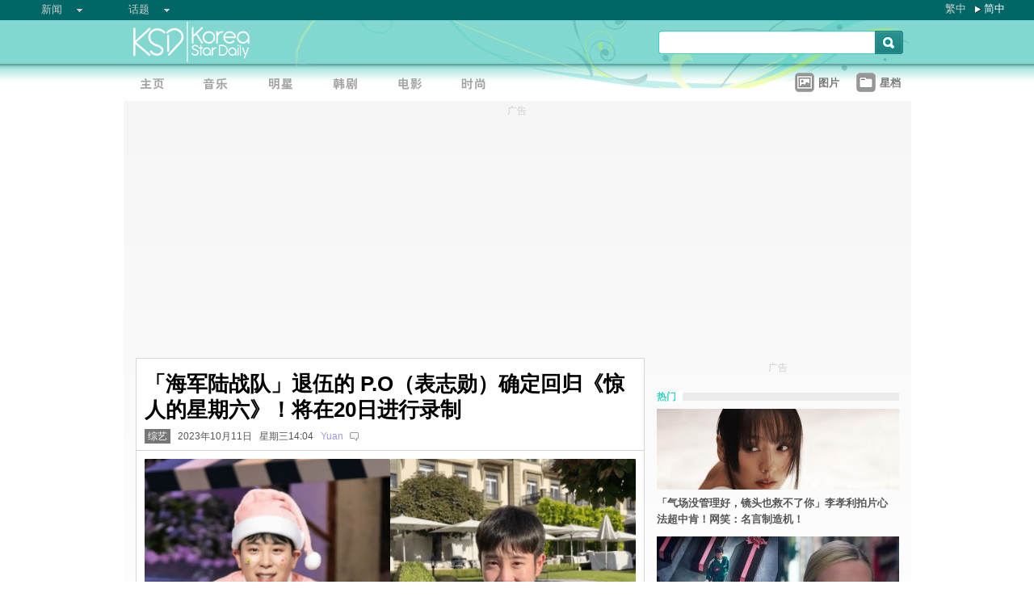

--- FILE ---
content_type: text/html;charset=utf-8
request_url: https://www.koreastardaily.com/sc/news/149801
body_size: 9746
content:
<!DOCTYPE html PUBLIC "-//W3C//DTD XHTML 1.0 Transitional//EN" "http://www.w3.org/TR/xhtml1/DTD/xhtml1-transitional.dtd">
<html xmlns="http://www.w3.org/1999/xhtml" xml:lang="zh-Hans" lang="zh-Hans" dir="ltr" xmlns:fb="http://ogp.me/ns/fb#">
<head prefix="og: http://ogp.me/ns# fb: http://ogp.me/ns/fb# article: http://ogp.me/ns/article#">
    <meta http-equiv="Content-Language" content="zh-Hans" />
    <meta http-equiv="Content-Type" content="text/html; charset=utf-8" />
    <title>「海军陆战队」退伍的 P.O（表志勋）确定回归《惊人的星期六》！将在20日进行录制 - KSD 韩星网 (综艺) </title>
    <meta name="description" content="今日（11日）tvN 方面表示：「P.O（表志勋）将参与10月20日进行的《惊人的星期六》的录制，录制部分将在11月4日播出。」" />
    <meta name="keywords" content="惊人的星期六,表志勋,P.O" />
    <meta http-equiv="Pragma" content="no-cache" />
    <meta http-equiv="expires" content="Thu, 06 Dec 1997 13:00:00 GMT" />
    <meta http-equiv="refresh" content="600" />
    <meta property="fb:pages" content="150836420761" />
    <meta property="og:type" content="article"/>
    <meta property="og:title" content="「海军陆战队」退伍的 P.O（表志勋）确定回归《惊人的星期六》！将在20日进行录制"/>
    <meta property="og:site_name" content="KSD 韩星网"/>
    <meta property="og:description" content="今日（11日）tvN 方面表示：「P.O（表志勋）将参与10月20日进行的《惊人的星期六》的录制，录制部分将在11月4日播出。」"/>
    <meta property="og:image" content="https://a.ksd-i.com/a/2023-10-11/149801-985201.png"/>
    <meta property="og:url" content="https://www.koreastardaily.com/sc/news/149801"/>
    <meta name="robots" content="max-image-preview:large">
    <link rel="stylesheet" type="text/css" media="all" href="//a.ksd-i.com/css/ksd-2.2.6.min.css" />

    <!-- jQuery -->
    <script src="https://ajax.googleapis.com/ajax/libs/jquery/2.2.4/jquery.min.js"></script>

    <script src="//a.ksd-i.com/js/jquery.ksd-1.0.0.js" type="text/javascript"></script>

    <!--sticky -->
    <script type="text/javascript" src="//a.ksd-i.com/js/jquery.sticky.min.js"></script>

    <!-- fancybox -->
    <link rel="stylesheet" href="https://a.ksd-i.com/css/jquery.fancybox.3.1.20.min.css" />
    <style> .fancybox-container { z-index: 99999999; } </style>

    <script>
      // jQuery function calls
      $(function() {
        //$(".floater").floatingFixed({ 'padding': 80, 'rleft': -90, 'fleft': -562 });
        $('#gotoc1,#gotoc2').click(function(){
            $('html, body').animate({scrollTop: $("#comments").offset().top}, 500);
        });


      });
    </script>



<link rel="apple-touch-icon" sizes="180x180" href="//a.ksd-i.com/images/apple-touch-icon.png?v=Gv6xgg9MWb">
<link rel="icon" type="image/png" sizes="32x32" href="//a.ksd-i.com/images/favicon-32x32.png?v=Gv6xgg9MWb">
<link rel="icon" type="image/png" sizes="16x16" href="//a.ksd-i.com/images/favicon-16x16.png?v=Gv6xgg9MWb">
<link rel="manifest" href="/site.webmanifest?v=Gv6xgg9MWb">
<link rel="mask-icon" href="//a.ksd-i.com/images/safari-pinned-tab.svg?v=Gv6xgg9MWb" color="#40e0d0">
<link rel="shortcut icon" href="//a.ksd-i.com/images/favicon.ico?v=Gv6xgg9MWb">
<meta name="msapplication-TileColor" content="#00aba9">
<meta name="theme-color" content="#ffffff">

<script type="application/ld+json">
{
"@context": "http://schema.org",
"@type": "NewsArticle",
"mainEntityOfPage": "https://www.koreastardaily.com/sc/news/149801",
"headline": "「海军陆战队」退伍的 P.O（表志勋）确定回归《惊人的星期六》！将在20日进行录制",
"image": [
  "https://a.ksd-i.com/a/2023-10-11/149801-985201.png"
],
"datePublished": "2023-10-11T14:04:00+08:00",
"dateModified": "2023-10-11T14:23:59+08:00",
"description": "今日（11日）tvN 方面表示：「P.O（表志勋）将参与10月20日进行的《惊人的星期六》的录制，录制部分将在11月4日播出。」",
"author": {
  "@type": "Person",
  "name": "Yuan"
},
"publisher": {
  "@type": "Organization",
  "name": "KSD 韩星网",
  "logo": {
    "@type": "ImageObject",
    "url": "https://a.ksd-i.com/images/app-icon-192x192.png",
    "width": 192
  }
}
}
</script>
<script type="application/ld+json">
{
 "@context": "http://schema.org",
 "@type": "BreadcrumbList",
 "itemListElement":
 [
  {
   "@type": "ListItem",
   "position": 1,
   "item":
   {
    "@id": "https://www.koreastardaily.com/sc",
    "name": "主页"
    }
  },
  {
   "@type": "ListItem",
  "position": 2,
  "item":
   {
     "@id": "https://www.koreastardaily.com/sc/sc/variety",
     "name": "综艺"
   }
  }
 ]
}
</script>

<link rel="alternate" type="application/rss+xml" title="「海军陆战队」退伍的 P.O（表志勋）确定回归《惊人的星期六》！将在20日进行录制 - KSD 韩星网 (综艺) " href="http://feed.koreastardaily.com/sc/news"/>
<link rel="alternate" href="https://www.koreastardaily.com/tc/news/149801" hreflang="x-default" />
<link rel="alternate" href="https://www.koreastardaily.com/sc/news/149801" hreflang="zh-Hans" />
<link rel="alternate" href="https://www.koreastardaily.com/tc/news/149801" hreflang="zh-Hant" />
<link rel="amphtml" href="https://www.koreastardaily.com/sc/amp/149801" />
<meta property="ia:markup_url_dev" content="">
    

    <script type="text/javascript">
        window.google_analytics_uacct = "UA-10924604-1";
    </script>

<script async='async' src='https://www.googletagservices.com/tag/js/gpt.js'></script>
<script>
  var googletag = googletag || {};
  googletag.cmd = googletag.cmd || [];
</script>
<script>
  googletag.cmd.push(function() {
googletag.defineSlot('/12897238/top_banner', [[728, 90], [970, 90], [970, 250]], 'div-gpt-ad-1366184678586-4').addService(googletag.pubads());
googletag.defineSlot('/12897238/mrec', [[300, 250], [300, 600]], 'div-gpt-ad-1366184678586-0').addService(googletag.pubads());
googletag.defineSlot('/12897238/2nd_mrec', [300, 250], 'div-gpt-ad-1368087819850-0').addService(googletag.pubads());
googletag.defineSlot('/12897238/floating_1x1_ros', [1, 1], 'div-gpt-ad-1388978134824-1').addService(googletag.pubads());
googletag.defineSlot('/12897238/native_video', [[1,1], [624, 351]], 'div-gpt-ad-1506065257752-0').addService(googletag.pubads());
googletag.defineSlot('/12897238/native_text_link', [[1, 1], 'fluid'], 'div-gpt-ad-1576663285717-0').addService(googletag.pubads())
.setTargeting("tags",["惊人的星期六","表志勋","P.O"])
.setTargeting("author", "Yuan")
.setTargeting("category", "variety");
googletag.defineSlot('/12897238/native', ['fluid'], 'div-gpt-ad-1466671915318-0').addService(googletag.pubads());
googletag.pubads().enableSingleRequest();
googletag.pubads().collapseEmptyDivs();
googletag.enableServices();
  });
</script>


<!-- Begin comScore Tag -->
<script>
  var _comscore = _comscore || [];
  _comscore.push({ c1: "2", c2: "20014575" });
  (function() {
    var s = document.createElement("script"), el = document.getElementsByTagName("script")[0]; s.async = true;
    s.src = (document.location.protocol == "https:" ? "https://sb" : "http://b") + ".scorecardresearch.com/beacon.js";
    el.parentNode.insertBefore(s, el);
  })();
</script>
<noscript>
  <img src="http://b.scorecardresearch.com/p?c1=2&c2=20014575&cv=2.0&cj=1" />
</noscript>
<!-- End comScore Tag -->

<script async src="https://pagead2.googlesyndication.com/pagead/js/adsbygoogle.js?client=ca-pub-3262822889736522"
     crossorigin="anonymous"></script>

</head>

<body id="TOP" class="content "><!-- google_ad_section_start(name=main) -->
<div id="debug" style="position:fixed;top:150px;left:10px;"></div>


<div style="display:none" typeof="dcmitype:Text sioc:Post"
  xmlns:dcmitype="http://purl.org/dc/terms/DCMIType/"
  xmlns:media="http://search.yahoo.com/searchmonkey/media/"
  xmlns:rdfs="http://www.w3.org/2000/01/rdf-schema#"
>
<span rel="rdfs:seeAlso media:image">
    <img alt="「海军陆战队」退伍的 P.O（表志勋）确定回归《惊人的星期六》！将在20日进行录制" src="https://a.ksd-i.com/a/2023-10-11/149801-985201.png"/>
</span>
</div>

<div id="fb-root"></div>
<script async defer crossorigin="anonymous" src="https://connect.facebook.net/zh_TW/sdk.js#xfbml=1&version=v12.0&appId=694211364011889&autoLogAppEvents=1" nonce="ZvqfvY0e"></script>
<div id="network-bar" class="yui-g">

<ul style="padding-left:0px;">
<li class="nav">

<ul class="hottopics">
<li class="expend">新闻   <ul class="shadow2">
<li><a href="/sc/kpop">KPOP</a></li>
<li><a href="/sc/celebs">明星</a></li>
<li><a href="/sc/drama">韩剧</a></li>
<li><a href="/sc/variety">综艺</a></li>
<li><a href="/sc/movies">电影</a></li>
<li><a href="/sc/magazine">画报</a></li>
<li><a href="/sc/coverage">专题</a></li>
<li><a href="/sc/beauty">Beauty</a></li>
<li><a href="/sc/life">生活</a></li>
<li><a href="/sc/travel">旅游</a></li>
   </ul>
</li>
</ul>

</li>
<li class="nav">

<ul class="hottopics">
<li class="expend">话题   <ul class="shadow2">
<li><a href="/sc/tags/韩星来港活动">韩星来港活动</a></li>
<li><a href="/sc/tags/韩星来台活动">韩星来台活动</a></li>
<li><a href="/sc/topics/marketing">有奖活动</a></li>
   </ul>
</li>
</ul>

</li>
</ul>


<div id="lang-login" style="width:110px;">
<ul class="lang">
<li class="item no-arrow"><a href="/tc/news/149801">繁中</a></li>
<li class="item arrow"><span><a href="/sc/news/149801">简中</a></span></li>
<!-- <li class="item no-arrow"><a href="http://kpopfighting.com">Eng</a></li> -->
</ul>
</div>

</div><!--network-bar-->

<div id="header">
<div class="header-wrapper">
<div id="header-logo" class="yui-g">
<div id="header-logo-left" class="yui-u first">
<a href="/sc"><img src="//a.ksd-i.com/images/t.gif" width="300" height="55" border="0"></a>
</div>
<div id="header-logo-right" class="yui-u tright">
<form action="/sc/search" class="search-form" id="site-search" method="GET">
<input class="search-input" id="q" name="q" type="search"><input class="but" id="go" name="commit" type="submit" value="s">
</form>
<script>
   $("input#go").mouseover(function() {
        $(this).css({'background-position': '0px -29px'});
   }).mouseout(function(){
        $(this).css({'background-position': '0px 0px'});
   });
</script>
</div>
</div>
<div id="mainnav" class="yui-g" style="position:relative;">
<div id="mainnav-left" class="yui-u first">

<div id="menubar" class="mainmenu sc">
<ul>
<li><a title="主页" id="mhome" href="/"><span></span></a></li>
<li><a title="KPOP" id="mkpop" href="/sc/kpop" rel="kpopmenu"><span></span></a></li>
<li><a title="明星" id="mcelebs" href="/sc/celebs" rel="celebsmenu"><span></span></a></li>
<li><a title="韩剧" id="mdrama" href="/sc/drama" rel="dramamenu"><span></span></a></li>
<li><a title="电影" id="mmovies" href="/sc/movies" rel="moviesmenu"><span></span></a></li>
<li><a title="画报" id="mlifestyle" href="/sc/magazine" rel="lifestylemenu"><span></span></a></li>
</ul>
</div>

</div>
<div id="mainnav-right" class="yui-u">

<ul>
<li class="item"><a href="/sc/photo/list" title=""><div class="icon24 icon photo"></div><div class="text">图片 
<!-- <span style="color:red;font-size:11px;font-weight:normal;">new</span> -->
</div></a></li>
<li class="item"><a href="/sc/profiles" title=""><div class="icon24 icon folder"></div><div class="text">星档 </div></a></li>
</ul>

</div>
<div id="fansclub-container" class="shadow2">
    <div id="my-follow">
	<a class="icon16 reload" href="javascript:void(0);"></a>
	<h2>FOLLOWED_PROFILE</h2>
	<ul class="items"></ul>
	<div class="loading" style="display:none;"></div>
	<div class="bar-more" style="display:none;"><a href="javascript:return false;">更多<div class="expend"></div></a></div>
    </div>
</div>

</div><!-- mainnav -->
</div> 
</div><!-- header -->

<div id="doc-975" class="yui-t6">
    <div id="bd">
<style>
.centerAd {
  display: flex;
  justify-content: center;
  align-items: center;
  height: 280px;
}
</style>
<div style="text-align:center;font-size:.9em;color:#cccccc;line-height:2em;">广告</div>
<div id="superAd" class="centerAd">

<!-- top_banner -->
<div id='div-gpt-ad-1366184678586-4'>
<script type='text/javascript'>
googletag.cmd.push(function() { googletag.display('div-gpt-ad-1366184678586-4'); });
</script>
</div>


</div>

        <div id="yui-main">
            <div class="yui-b bd-main">


                <div id="content-title">     
                		<h1>「海军陆战队」退伍的 P.O（表志勋）确定回归《惊人的星期六》！将在20日进行录制  </h1>
                		<h2><span style='background-color:#777;padding:2px 4px;'><a href="/sc/variety" style='color:#fff;text-decoration:none;'>综艺</a></span> &nbsp; 2023年10月11日 &nbsp; 星期三14:04 &nbsp; <a class="author-link" href="/sc/author/Yuan">Yuan</a>  &nbsp;
<span class="comm"><a id="gotoc1" class="comm" href="javascript:void(0);""><span id="totalc" class="comments_total" data-href="https://www.koreastardaily.com/sc/news/149801">
</span></a></span>

<script>
//$(document).ready(function($) {
    //$('#totalc').commentstotal({replacement: 'comments_total'});
//});
</script>

</h2>

                </div><!--/content-title-->

<style>
#content-title h1 {
   font-size: 2em;
}
#content-body p {
   font-size: 1.3em;
   margin-bottom: 1.8em;
   line-height: 1.8em;
}
#content-body p img {
   width: 480px;
   max-width: 480px;
   display: block;
   margin: .5em auto;
}
#content-body p iframe {
   /*width: 100%;*/
   margin: .5em 0;
}
#content-body .caption {
   font-size: .8em;
   color: grey;
   display: block;
   margin-top: .5em;
   text-align: center;
   line-height: 1.5em;
}

.instagram-media, .twitter-tweet {
  margin: 0 auto!important;
}


</style>
                <div id="content-body" class=""> 
<p>
<a data-fancybox="images" data-caption="（封面图源：tvN《惊人的星期六》、IG@ pyojihoon_official）" href="https://a.ksd-i.com/a/2023-10-11/149801-985201.png">
	<img style="max-width:100%;width:100%;margin:0 auto;" src="https://a.ksd-i.com/a/2023-10-11/149801-985201.png" title="（封面图源：tvN《惊人的星期六》、IG@ pyojihoon_official）" alt="" width="1280" heigh="720"></a>
<span class="caption">（封面图源：tvN《惊人的星期六》、IG@ pyojihoon_official）</span>
</p>

<p class="content-body-summary">今日（11日）tvN 方面表示：「P.O（表志勋）将参与10月20日进行的《惊人的星期六》的录制，录制部分将在11月4日播出。」</p>

<p>P.O 在2019年2月作爲《惊人的星期六》的固定成员加入，他善於捕捉歌词中的单词，凭藉出色的「接球」实力获得「接球男孩」的绰号等，受到许多人的喜爱。去年3月入伍海军陆战队服役，因此退出了《惊人的星期六》。<br/><a data-fancybox="images" data-caption="（图源：IG@ pyojihoon_official）" href="https://a.ksd-i.com/a/2023-10-11/149801-985195.jpg"><img src="https://a.ksd-i.com/s/480x_86400_0cf70120c692ea873cf5481683a9c668/static.koreastardaily.com/2023-10-11/149801-985195.jpg"></a><span class="caption">（图源：IG@ pyojihoon_official）</span></p>
<p>当时爲了 P.O 健康的军队生活，《惊人的星期六》还制作了《我是P.O》的特辑，P.O 因爲遗憾而哽咽。上月27日结束军队生活的 P.O，时隔1年6个月再次回归，会与「哆来咪」成员们展现怎样的合作？备受期待！<br/><a data-fancybox="images" data-caption="（图源：tvN《惊人的星期六》截图）" href="https://a.ksd-i.com/a/2023-10-11/149801-985193.jpg"><img src="https://a.ksd-i.com/s/480x_86400_cdeefb36c4123269d435bcb8c4fc5d8a/static.koreastardaily.com/2023-10-11/149801-985193.jpg"></a><span class="caption">（图源：tvN《惊人的星期六》截图）</span></p>
<p>另外，P.O 在2011年以 Block B 成员出道，不仅在歌手活动，在综艺、电视剧等方面也崭露头角。出演过《男朋友》、《德鲁纳酒店》、《柔美的细胞小将2》等电视剧，还活跃在《大逃脱》、《惊人的星期六》和《新西游记》等。日前 Block B 成员们以完整体聚在一起，也期待之后可以听到他们的新歌呢！<br/><a data-fancybox="images" data-caption="（图源：tvN《德鲁纳酒店》剧照）" href="https://a.ksd-i.com/a/2023-10-11/149801-985196.png"><img src="https://a.ksd-i.com/s/480x_86400_4cc045f93ba476e1793d4ec81479c09d/static.koreastardaily.com/2023-10-11/149801-985196.png"></a><span class="caption">（图源：tvN《德鲁纳酒店》剧照）</span><a data-fancybox="images" data-caption="（图源：tvN《新西游记6》截图）" href="https://a.ksd-i.com/a/2023-10-11/149801-985197.jpg"><img src="https://a.ksd-i.com/s/480x_86400_969c4cf5dc04979b07469612cde398f4/static.koreastardaily.com/2023-10-11/149801-985197.jpg"></a><span class="caption">（图源：tvN《新西游记6》截图）</span><a data-fancybox="images" data-caption="（图源：IG@qkrrud78）" href="https://a.ksd-i.com/a/2023-10-11/149801-985192.jpg"><img src="https://a.ksd-i.com/s/480x_86400_dc7806f5cbab7eed163b6bb9a42b99f7/static.koreastardaily.com/2023-10-11/149801-985192.jpg"></a><span class="caption">（图源：IG@qkrrud78）</span></p>
<!-- /12897238/native_text_link -->
<div id='div-gpt-ad-1576663285717-0' style="margin-bottom:2em;">
  <script>
    googletag.cmd.push(function() { googletag.display('div-gpt-ad-1576663285717-0'); });
  </script>
</div>


<p class="copyright" style="margin-top:2em;margin-bottom:2em;"><a style="font-size:1em;" href="/sc/author/Yuan">Yuan@KSD / 非得本站书面同意 请勿抄袭、转载、改写或引述本站内容。如有违者，本站将予以追究</a></p>

<div id="belowcomment" style="height:550px;width:336px;margin:0 auto;text-align:center;padding-bottom:3em;">
<span style="display:block;padding:.5em;font-size:1em;color:#cccccc;">广告</span>
<!-- lrec bottom -->
<ins class="adsbygoogle"
     style="display:block"
     data-ad-client="ca-pub-3262822889736522"
     data-ad-slot="7792052201"
     data-ad-format="auto"
     data-full-width-responsive="true"></ins>
<script>
     (adsbygoogle = window.adsbygoogle || []).push({});
</script>
</div>


<div style="margin-bottom:1em;">

<fb:like href="https://www.koreastardaily.com/sc/news/149801" layout="standard" action="like" show_faces="true" share="true"></fb:like>

<!-- <script type="text/javascript" src="//s7.addthis.com/js/300/addthis_widget.js#pubid=ra-5976cbd9ca3a6157"></script> -->

<div class="a2a_kit a2a_kit_size_32 a2a_default_style">
<!-- <a class="a2a_button_facebook a2a_counter"></a> -->
<a class="a2a_button_facebook"></a>
<a class="a2a_button_twitter"></a>
<a class="a2a_button_line"></a>
<a class="a2a_button_whatsapp"></a>
<!-- <a class="a2a_button_sina_weibo"></a> -->
<a class="a2a_button_copy_link"></a>
<a class="a2a_dd" href="https://www.addtoany.com/share"></a>
</div>
<script>
var a2a_config = a2a_config || {};
a2a_config.onclick = 1;
a2a_config.counts = { recover_protocol: 'http' };
</script>
</div>

<div id="content-tags" class="shadow1" style="margin-bottom:20px;">
<ul>
<li class="first">标签 : </li>
<li><a href='/sc/tags/%E6%83%8A%E4%BA%BA%E7%9A%84%E6%98%9F%E6%9C%9F%E5%85%AD'>惊人的星期六</a></li><li><a href='/sc/tags/%E8%A1%A8%E5%BF%97%E5%8B%8B'>表志勋</a></li><li><a href='/sc/tags/P.O'>P.O</a></li></ul>
</div><!--/content-tags-->

<span class="comm">相关新闻</span>
<div id="content-related-list">
<div class="leftdiv_">
<ul>
<li class="first" style="margin-bottom:8px;">
<a href="/sc/news/160388"  title="【韩网热门】《好搭档2》主演大换血，金准韩退出、P.O留下、金惠奫加盟！网友大遗憾：想看他穿西装上班">
<span>【韩网热门】《好搭档2》主演大换血，金准韩退出、P.O留下、金惠奫加盟！网友大遗憾：想看他穿西装上班</span>
</a>
</li>
<li style="margin-bottom:8px;">
<a href="/sc/news/159544"  title="【韩网热门】真的要笑晕在评论区了！疯王vs得势宠妃：第二个设定更有趣">
<span>【韩网热门】真的要笑晕在评论区了！疯王vs得势宠妃：第二个设定更有趣</span>
</a>
</li>
<li style="margin-bottom:8px;">
<a href="/sc/news/159529"  title="ZB1韩维辰又打中姐姐心！《惊六》竟问少女时代太妍是不是忙内！太妍乐得全叫欧巴">
<span>ZB1韩维辰又打中姐姐心！《惊六》竟问少女时代太妍是不是忙内！太妍乐得全叫欧巴</span>
</a>
</li>
</ul>
</div>

<!-- <div class="rightdiv"> -->
<!-- </div> -->
</div><!--/content-related-->


                </div><!--/content-body-->
<!-- /12897238/native -->
<div id='div-gpt-ad-1466671915318-0'>
<script type='text/javascript'>
googletag.cmd.push(function() { googletag.display('div-gpt-ad-1466671915318-0'); });
</script>
</div>





<a id="comments" name="comments"></a>



<!-- facebook comment box -->

<div style="margin-top:20px;">
<span class="comm">留言/评论</span>

<div class="content-comments">
<div class="fb-comments" data-href="https://www.koreastardaily.com/sc/news/149801" data-width="630" data-numposts="5"></div>
</div>

</div>



<div id="content-prevnext" class="yui-g">
<div class="yui-u first">
<div>
<a class="prevnext-link" onclick="javascript:pageTracker._trackPageview('/prevLink')" href='/sc/news/149800'/>
← 上一则</a>
</div>
</div>
<div class="yui-u tright">
<div>
<a class="prevnext-link" onclick="javascript:pageTracker._trackPageview('/nextLink')" href='/sc/news/149802'/>
下一则 →
</a>
</div>
</div>
</div><!--/prevnext-->

            </div><!--/bd-main-->
        </div><!--/yui-main-->
    
       <div id="sidebar" class="yui-b">
<style>
        section {
            display: block;
        }
        .sticky {
            position: -webkit-sticky;
            position: sticky;
            top: 0;
            padding: 0em;
        }
</style>
<script>
        $(document).ready(function(){
            //var h1 = $('#page1').height();
            //var h0 = $('#content-body').height();
            //$('#page1-margin').height(500);
        });
</script>
    <section>
        <div id="page1" class="xxxsticky" style="top:10px;">
<div id="mrecAd" style="margin-bottom:20px;">

<div style="text-align:center;font-size:.9em;color:#cccccc;line-height:2em;">广告</div>


<!-- mrec -->
<div id='div-gpt-ad-1366184678586-0' style="width:300px;min-height:250px;margin-bottom:10px;">
<script type='text/javascript'>
googletag.cmd.push(function() { googletag.display('div-gpt-ad-1366184678586-0'); });
</script>
</div>



</div>
<h1 class="bar"><span class="white">热门</span></h1>
<style>

#mod-buzz li {
     margin-bottom: 5px;
}

#mod-buzz .image img {
     width: 300px;
     height: 100px;
}

#mod-buzz h4 a {
    display: block;
    padding: .5em .5em .5em 0;
    text-decoration: none;
    color: #555;
    font-weight: bold;
    line-height: 1.6em;
}

#mod-buzz h4 a:hover {
    text-decoration: underline;
}


</style>
<div id="mod-buzz" class="btn">
<ul>
   <li>
        <div class="image"><a href="/sc/news/160602"><img src="https://a.ksd-i.com/s/300*100l_86400_bf7ab88bd58317ad310f842178b5b8e0/static.koreastardaily.com/2025-11-21/160602-1045104.jpg" border="0"></a>
        <h4><a href="/sc/news/160602">「气场没管理好，镜头也救不了你」李孝利拍片心法超中肯！网笑：名言制造机！</a></h4>
	</div>
   </li>
   <li>
        <div class="image"><a href="/sc/news/160626"><img src="https://a.ksd-i.com/s/300*100l_86400_8802d4cbd7ee3d796a2b186057aa0e2d/static.koreastardaily.com/2025-11-24/160626-1045240.jpg" border="0"></a>
        <h4><a href="/sc/news/160626">传出美国版《鱿鱼游戏》将於明年2月开拍，并由《班杰明的奇幻旅程》大卫芬奇执导！</a></h4>
	</div>
   </li>
   <li>
        <div class="image"><a href="/sc/news/160625"><img src="https://a.ksd-i.com/s/300*100l_86400_10ef5a044998e9c83ac025a6fc6405e8/static.koreastardaily.com/2025-11-23/160625-1045238.jpg" border="0"></a>
        <h4><a href="/sc/news/160625">待令熟手润娥来了！中文喊话粉丝「大家要好好吃饭！」自曝搭飞机进厕所都会担心安全〜</a></h4>
	</div>
   </li>
</ul>

</div><!-- /mod-buzz -->
	</div>
	 <div id="page1-margin" style="margin-bottom:10px;"></div>
    </section>
<div id="sticker">
<div style="text-align:center;font-size:.9em;color:#cccccc;line-height:2em;">广告</div>
<!-- sticky-mrec -->
<ins class="adsbygoogle"
     style="display:inline-block;width:300px;height:250px"
     data-ad-client="ca-pub-3262822889736522"
     data-ad-slot="3859300074"></ins>


<style>
#sidebar-bottom-sub {
   margin-top: 30px;

}
#sidebar-bottom-sub .download {
   height: 40px;
   margin-bottom: 20px;
}
#sidebar-bottom-sub .download .left {
   display: inline-block;
   width: 145px;
}
#sidebar-bottom-sub .download .right {
   float: right;
   display: inline-block;
   width: 150px;
   text-align: right;
}
#sidebar-bottom-sub .hd {
   margin-bottom: 8px;
   font-size: 14px;
   color: #ddd;
}
</style>
<div id="sidebar-bottom-sub">
<h4 class="hd">下载KSD App</h4>
<div class="download">
<div class="left">
<a target="_blank" href="https://play.google.com/store/apps/details?id=com.koreastardaily.apps.android.media"><img src="https://a.ksd-i.com/images/google-play-badge.svg"></a>
</div>
<div class="right">
<a target="_blank" href="https://itunes.apple.com/app/id502735061"><img src="https://a.ksd-i.com/images/app-store-badge.svg"></a>
</div>
</div>
</div><!--/sidebar-bottom-sub-->

</div><!--/sticker-->

<script>
(adsbygoogle = window.adsbygoogle || []).push({});
</script>

<script>
//$("#sticker").sticky({topSpacing:10});
</script>

</div><!--/sidebar-->
    
    </div><!--/bd-->

    <div id="ft">

<div id="content-nav">
<a href="/sc">主页</a> &raquo; 
<a href="/sc/variety">综艺</a> &raquo; 
「海军陆战队」退伍的 P.O（表志勋）确定回归《惊人的星期六》！将在20日进行录制</div>

    </div><!--/ft-->

<script src="https://a.ksd-i.com/js/jquery.fancybox.3.1.20.min.js"></script>

<script>
$(document).ready(function() {

    //var $allVideos = $("iframe[src*='//www.facebook.com/plugins/video'], iframe[src*='//player.vimeo.com'], iframe[src*='//www.youtube.com'], object, embed"),
    var $allVideos = $("#content-body iframe, #content-body object, #content-body embed"),
    $fluidEl = $("#content-body");

        $allVideos.each(function() {
          $(this).attr('data-aspectRatio', this.height / this.width).removeAttr('height').removeAttr('width');
        });

        $(window).resize(function() {

          var newWidth = $fluidEl.width();
          $allVideos.each(function() {

            var $el = $(this);
            $el
                .width(newWidth)
                .height(newWidth * $el.attr('data-aspectRatio'));

          });

        }).resize();

});
</script>

<style>
#page-ft {
    border-top: 1px solid lightgrey;
    padding-top:10px;
    padding-bottom:20px;
}

#page-ft .copy {
    color: #999;
    display: inline-block;
    padding-bottom: 10px;
    padding-right: 20px;
}

#page-ft .link {
    color: #999;
    text-decoration: none;
    display: inline-block;
    padding-right: 10px;
}
#page-ft .follow {
    display: inline-block;
    float: right;
}
</style>

	<div id="page-ft">
<span class="copy">&copy 2025 KSD 韩星网<br/>版权所有 不得转载</span>
<a class="link" href="https://about.koreastardaily.com">关於我们</a>
<a class="link" href="https://about.koreastardaily.com/t-and-c">免责声明</a>
<a class="link" href="https://about.koreastardaily.com/privacy-policy">私隐政策</a>
<a class="link" href="https://about.koreastardaily.com/advertising">广告查询</a>
<a class="link" href="https://about.koreastardaily.com/recruit">招募写手</a>
<div class="follow">
<div class="a2a_kit a2a_kit_size_24 a2a_default_style a2a_follow"  data-a2a-icon-color="lightgrey">
    <a class="a2a_button_facebook" data-a2a-follow="koreastardaily"></a>
    <a class="a2a_button_instagram" data-a2a-follow="koreastardaily"></a>
    <a class="a2a_button_youtube" href="https://www.youtube.com/c/Koreastardaily"></a>
    <a class="a2a_button_twitter" data-a2a-follow="koreastardaily"></a>
    <!-- <a class="a2a_button_sina_weibo" href="https://www.weibo.com/koreastardaily"></a> -->
    <a class="a2a_button_feed" href="http://feed.koreastardaily.com/sc"></a>
</div>
	</div><!--/page-ft-->
</div><!--/doc2-->



<!-- social button -->
<script async src="https://static.addtoany.com/menu/page.js"></script>
<script>
var a2a_config = a2a_config || {};
a2a_config.locale = "zh-CN";
a2a_config.thanks = {
    postShare: true,
    ad: '<ins class=\"adsbygoogle\"\
             style=\"display:inline-block;width:300px;height:250px\"\
             data-ad-client=\"ca-pub-3262822889736522\"\
             data-ad-slot=\"9797373328\"></ins>\
        <\script>\
        (adsbygoogle = window.adsbygoogle || []).push({});\
        <\/script>'
};
a2a_config.color_main = "D7E5ED";
a2a_config.color_border = "40e0d0";
a2a_config.color_link_text = "333333";
a2a_config.color_link_text_hover = "333333";
a2a_config.track_links = 'ga';
</script>

<!-- Start of eXelate Tag -->
<script type="text/javascript">
window.xl8_config =
{ "p": 1562, "g": 1 }
var xl8_script = document.createElement("script");
xl8_script.src = "https://cdn.exelator.com/build/static.min.js";
xl8_script.type = "text/javascript";
xl8_script.async = true;
document.body.appendChild(xl8_script);
</script>
<!-- End of eXelate Tag -->



<!-- floating_1x1_ros -->
<div id='div-gpt-ad-1388978134824-1' style='width:1px; height:1px;'>
<script type='text/javascript'>
googletag.cmd.push(function() { googletag.display('div-gpt-ad-1388978134824-1'); });
</script>
</div>



<!-- google_ad_section_end --> </body>
</html>
<!-- www.koreastardaily.com, 2025-11-24-09-47-53 -->
<!-- 439 -->

--- FILE ---
content_type: text/html; charset=utf-8
request_url: https://www.google.com/recaptcha/api2/aframe
body_size: 267
content:
<!DOCTYPE HTML><html><head><meta http-equiv="content-type" content="text/html; charset=UTF-8"></head><body><script nonce="f1mkqqikr6z6d8MozXACsQ">/** Anti-fraud and anti-abuse applications only. See google.com/recaptcha */ try{var clients={'sodar':'https://pagead2.googlesyndication.com/pagead/sodar?'};window.addEventListener("message",function(a){try{if(a.source===window.parent){var b=JSON.parse(a.data);var c=clients[b['id']];if(c){var d=document.createElement('img');d.src=c+b['params']+'&rc='+(localStorage.getItem("rc::a")?sessionStorage.getItem("rc::b"):"");window.document.body.appendChild(d);sessionStorage.setItem("rc::e",parseInt(sessionStorage.getItem("rc::e")||0)+1);localStorage.setItem("rc::h",'1763948877037');}}}catch(b){}});window.parent.postMessage("_grecaptcha_ready", "*");}catch(b){}</script></body></html>

--- FILE ---
content_type: text/css
request_url: https://a.ksd-i.com/css/ksd-2.2.6.min.css
body_size: 11169
content:
html{color:#000;background:#FFF}body,div,dl,dt,dd,ul,ol,li,h1,h2,h3,h4,h5,h6,pre,code,form,fieldset,legend,input,button,textarea,p,blockquote,th,td{margin:0;padding:0}table{border-collapse:collapse;border-spacing:0}fieldset,img{border:0}address,caption,cite,code,dfn,em,strong,th,var,optgroup{font-style:inherit;font-weight:inherit}del,ins{text-decoration:none}li{list-style:none}caption,th{text-align:left}h1,h2,h3,h4,h5,h6{font-size:100%;font-weight:normal}q:before,q:after{content:''}abbr,acronym{border:0;font-variant:normal}sup{vertical-align:baseline}sub{vertical-align:baseline}legend{color:#000}input,button,textarea,select,optgroup,option{font-family:inherit;font-size:inherit;font-style:inherit;font-weight:inherit}input,button,textarea,select{*font-size:100%}body{font:13px/1.231 arial,helvetica,clean,sans-serif;*font-size:small;*font:x-small}select,input,button,textarea,button{font:99% arial,helvetica,clean,sans-serif}table{font-size:inherit;font:100%}pre,code,kbd,samp,tt{font-family:monospace;*font-size:108%;line-height:100%}body{text-align:center}#doc,#doc2,#doc3,#doc4,.yui-t1,.yui-t2,.yui-t3,.yui-t4,.yui-t5,.yui-t6,.yui-t7{margin:auto;text-align:left;width:57.69em;*width:56.25em}#doc2{width:73.076em;*width:71.25em}#doc3{margin:auto 10px;width:auto}#doc4{width:74.923em;*width:73.05em}.yui-b{position:relative}.yui-b{_position:static}#yui-main .yui-b{position:static}#yui-main,.yui-g .yui-u .yui-g{width:100%}.yui-t1 #yui-main,.yui-t2 #yui-main,.yui-t3 #yui-main{float:right;margin-left:-25em}.yui-t4 #yui-main,.yui-t5 #yui-main,.yui-t6 #yui-main{float:left;margin-right:-25em}.yui-t1 .yui-b{float:left;width:12.30769em;*width:12.00em}.yui-t1 #yui-main .yui-b{margin-left:13.30769em;*margin-left:13.05em}.yui-t2 .yui-b{float:left;width:13.8461em;*width:13.50em}.yui-t2 #yui-main .yui-b{margin-left:14.8461em;*margin-left:14.55em}.yui-t3 .yui-b{float:left;width:23.0769em;*width:22.50em}.yui-t3 #yui-main .yui-b{margin-left:24.0769em;*margin-left:23.62em}.yui-t4 .yui-b{float:right;width:13.8456em;*width:13.50em}.yui-t4 #yui-main .yui-b{margin-right:14.8456em;*margin-right:14.55em}.yui-t5 .yui-b{float:right;width:18.4615em;*width:18.00em}.yui-t5 #yui-main .yui-b{margin-right:19.4615em;*margin-right:19.125em}.yui-t6 .yui-b{float:right;width:23.0769em;*width:22.50em}.yui-t6 #yui-main .yui-b{margin-right:24.0769em;*margin-right:23.62em}.yui-t7 #yui-main .yui-b{display:block;margin:0 0 1em 0}#yui-main .yui-b{float:none;width:auto}.yui-gb .yui-u,.yui-g .yui-gb .yui-u,.yui-gb .yui-g,.yui-gb .yui-gb,.yui-gb .yui-gc,.yui-gb .yui-gd,.yui-gb .yui-ge,.yui-gb .yui-gf,.yui-gc .yui-u,.yui-gc .yui-g,.yui-gd .yui-u{float:left}.yui-g .yui-u,.yui-g .yui-g,.yui-g .yui-gb,.yui-g .yui-gc,.yui-g .yui-gd,.yui-g .yui-ge,.yui-g .yui-gf,.yui-gc .yui-u,.yui-gd .yui-g,.yui-g .yui-gc .yui-u,.yui-ge .yui-u,.yui-ge .yui-g,.yui-gf .yui-g,.yui-gf .yui-u{float:right}.yui-g div.first,.yui-gb div.first,.yui-gc div.first,.yui-gd div.first,.yui-ge div.first,.yui-gf div.first,.yui-g .yui-gc div.first,.yui-g .yui-ge div.first,.yui-gc div.first div.first{float:left}.yui-g .yui-u,.yui-g .yui-g,.yui-g .yui-gb,.yui-g .yui-gc,.yui-g .yui-gd,.yui-g .yui-ge,.yui-g .yui-gf{width:49.1%}.yui-gb .yui-u,.yui-g .yui-gb .yui-u,.yui-gb .yui-g,.yui-gb .yui-gb,.yui-gb .yui-gc,.yui-gb .yui-gd,.yui-gb .yui-ge,.yui-gb .yui-gf,.yui-gc .yui-u,.yui-gc .yui-g,.yui-gd .yui-u{width:32%;margin-left:1.99%}.yui-gb .yui-u{*margin-left:1.9%;*width:31.9%}.yui-gc div.first,.yui-gd .yui-u{width:66%}.yui-gd div.first{width:32%}.yui-ge div.first,.yui-gf .yui-u{width:74.2%}.yui-ge .yui-u,.yui-gf div.first{width:24%}.yui-g .yui-gb div.first,.yui-gb div.first,.yui-gc div.first,.yui-gd div.first{margin-left:0}.yui-g .yui-g .yui-u,.yui-gb .yui-g .yui-u,.yui-gc .yui-g .yui-u,.yui-gd .yui-g .yui-u,.yui-ge .yui-g .yui-u,.yui-gf .yui-g .yui-u{width:49%;*width:48.1%;*margin-left:0}.yui-g .yui-g .yui-u{width:48.1%}.yui-g .yui-gb div.first,.yui-gb .yui-gb div.first{*margin-right:0;*width:32%;_width:31.7%}.yui-g .yui-gc div.first,.yui-gd .yui-g{width:66%}.yui-gb .yui-g div.first{*margin-right:4%;_margin-right:1.3%}.yui-gb .yui-gc div.first,.yui-gb .yui-gd div.first{*margin-right:0}.yui-gb .yui-gb .yui-u,.yui-gb .yui-gc .yui-u{*margin-left:1.8%;_margin-left:4%}.yui-g .yui-gb .yui-u{_margin-left:1.0}.yui-gb .yui-gd .yui-u{*width:66%;_width:61.2%}.yui-gb .yui-gd div.first{*width:31%;_width:29.5%}.yui-g .yui-gc .yui-u,.yui-gb .yui-gc .yui-u{width:32%;_float:right;margin-right:0;_margin-left:0}.yui-gb .yui-gc div.first{width:66%;*float:left;*margin-left:0}.yui-gb .yui-ge .yui-u,.yui-gb .yui-gf .yui-u{margin:0}.yui-gb .yui-gb .yui-u{_margin-left:.7%}.yui-gb .yui-g div.first,.yui-gb .yui-gb div.first{*margin-left:0}.yui-gc .yui-g .yui-u,.yui-gd .yui-g .yui-u{*width:48.1%;*margin-left:0}.yui-gb .yui-gd div.first{width:32%}.yui-g .yui-gd div.first{_width:29.9%}.yui-ge .yui-g{width:24%}.yui-gf .yui-g{width:74.2%}.yui-gb .yui-ge div.yui-u,.yui-gb .yui-gf div.yui-u{float:right}.yui-gb .yui-ge div.first,.yui-gb .yui-gf div.first{float:left}.yui-gb .yui-ge .yui-u,.yui-gb .yui-gf div.first{*width:24%;_width:20%}.yui-gb .yui-ge div.first,.yui-gb .yui-gf .yui-u{*width:73.5%;_width:65.5%}.yui-ge div.first .yui-gd .yui-u{width:65%}.yui-ge div.first .yui-gd div.first{width:32%}#hd:after,#bd:after,#ft:after,.yui-g:after,.yui-gb:after,.yui-gc:after,.yui-gd:after,.yui-ge:after,.yui-gf:after{content:".";display:block;height:0;clear:both;visibility:hidden}#hd,#bd,#ft,.yui-g,.yui-gb,.yui-gc,.yui-gd,.yui-ge,.yui-gf{zoom:1}.left,.right{display:inline}.left{float:left}.right{float:right}.clear{clear:both}.debug-r{background-color:red}.debug-g{background-color:green}.debug-b{background-color:blue}.debug-y{background-color:yellow}.hidden{display:none}.inline-block{display:inline-block}.tleft{text-align:left}.tright{text-align:right}.tcenter{text-align:center}.pointer{cursor:pointer}a{outline:medium none}#doc-975,.footer-wrapper,.header-wrapper{margin:auto;min-width:975px;text-align:left;width:75em}#header .header-wrapper,#network-bar ul.lang li.arrow,#footer-logo,#header #site-search #go,.twitter,.plurk,.weibo,.rss{background:url('/images/main-sprite2.png') no-repeat;*background:url('/images/main-sprite2.png') no-repeat}.twitter{background-position:0 -314px}.plurk{background-position:0 -262px}.weibo{background-position:0 -340px}.rss{background-position:0 -288px}#network-bar{height:25px;background-color:#066;color:#d0d0d0;font-size:13px;font-family:"Arial","Helvetica",sans-serif;padding-left:10px}#network-bar a{text-decoration:none;color:#d0d0d0}#network-bar a:hover{text-decoration:underline}#network-bar ul{list-style:none}#network-bar li{padding:4px 10px;float:left}#network-bar li.item:hover{background-color:#077}#network-bar li.nav{padding:0}#network-bar ul.hottopics{position:relative}#network-bar ul.hottopics li{width:100px;font-weight:normal;float:left;zoom:1;padding:4px}#network-bar ul.hottopics li.expend{background:url('/images/arrow-down.png');background-repeat:no-repeat;background-position:85px 11px}#network-bar ul.hottopics a:hover{color:white}#network-bar ul.hottopics a:active{color:white}#network-bar ul.hottopics li a{display:block;padding:4px 8px;border-right:1px solid #333}#network-bar ul.hottopics li:last-child a{border-right:0}#network-bar ul.hottopics li.hover,#network-bar ul.hottopics li:hover{background-color:#077;color:white;position:relative}#network-bar ul.hottopics li.hover a{color:white}#network-bar ul.hottopics ul{visibility:hidden;position:absolute;top:100%;left:0;z-index:99}#network-bar ul.hottopics ul li{text-align:left;padding-left:20px;font-size:11px;font-weight:bold;background-color:#066;float:none}*#network-bar ul.hottopics ul li{display:inline-block}#network-bar ul.hottopics ul li a{border-right:0;width:100%;display:inline-block}#network-bar ul.hottopics ul ul{left:100%;top:0}#network-bar ul.hottopics li:hover>ul{visibility:visible}#network-bar #yam{position:absolute;width:230px;right:250px;padding-top:3px}#network-bar #lang-login{position:absolute;width:230px;top:-1px;right:10px}#network-bar ul.lang span a{color:#fff}#network-bar span.fb{margin-left:5px}#network-bar ul.lang li.arrow{padding-left:12px;background-position:0 -359px;*background-image:none}#network-bar li.android{background:url('/images/android_16x16.png');background-repeat:no-repeat;background-position:left center;margin-left:1px;padding-left:20px;background-color:#690}#network-bar li.item.android:hover{background-color:#6ea001}#network-bar li.ios{background:url('/images/ios_16x16.png');background-repeat:no-repeat;background-position:left center;margin-left:1px;padding-left:20px;background-color:#707070}#network-bar li.item.ios:hover{background-color:#505050}#network-bar li.survey{background:url('/images/survey_16x16.png');background-repeat:no-repeat;background-position:left center;margin-left:1px;padding-left:20px;background-color:RoyalBlue}#network-bar li.item.survey:hover{background-color:CornflowerBlue}#header{width:100%;height:100px;background:url(/images/bg-sprite.png) repeat-x scroll 0 0 transparent}#header .header-wrapper{background-position:0 -97px}#header-logo{height:55px;margin-bottom:8px}#header-logo-right{padding:13px 10px 0 0}#header #site-search .search-input{width:268px;padding:0 8px;font-size:13px;border:1px solid #36d0c2;border-width:1px 0 1px 1px;height:29px;line-height:29px;-webkit-appearance:none;-webkit-background-clip:padding-box;-webkit-border-top-left-radius:4px;-webkit-border-bottom-left-radius:4px;-khtml-border-top-left-radius:4px;-khtml-border-bottom-left-radius:4px;border-top-left-radius:4px;border-bottom-left-radius:4px;color:#333;border-right:0;outline:0}#header #site-search #go{background-position:0 0;text-indent:-9999px;outline:0;width:35px;height:29px;border:0;cursor:pointer}#mainnav{height:30px}#mainnav-left{width:645px}#mainnav-right{width:310px;text-align:right}#mainnav-right ul{float:right}#mainnav-right li{float:left;padding:2px 8px 0 8px;border-radius:5px}#mainnav-right li.item:hover{background-color:rgba(255,255,255,0.5)}#mainnav-right a{text-decoration:none}#mainnav-right li div{float:left}#mainnav-right li div.icon{width:24px;height:24px}#mainnav-right li div.text{padding:5px;font-weight:bold;color:#777}#mainnav-right li div.text:hover{color:#3ebeb2}#bd{background:url(/images/body-gradient.png) repeat-x scroll 0 0 transparent;margin-bottom:2em}#bd .bd-main,#sidebar{margin-top:15px}#bd .bd-main{margin-left:15px;width:630px}#bd .bd-full{padding-top:15px;margin:0 15px}#bd .bd-wide{margin-top:10px;margin-left:15px;width:765px}#footer{background:url(/images/bg-sprite.png) repeat-x scroll 0 0 #eae9e5;background-position:0 -765px;color:#555;height:120px}#footer-logo{height:50px;width:260px;*overflow:hidden;background-position:0 -202px;margin-bottom:10px}.footer-links,.footer-copyright{margin:1em 0 auto}.footer-copyright p{margin-bottom:1em}#footer a,#footer a:link,#footer a:hover,#footer a:visited,#footer a:active{text-decoration:none;color:#555;text-shadow:1px 1px white}#footer a:hover{text-decoration:underline}#footer{height:250px}#footer .footer-wrapper{padding:20px 10px 10px 10px}#footer #footer-left{width:31%}#footer #footer-nav{width:185px;text-align:left}#footer h2{font-weight:bold;margin-bottom:10px;text-shadow:1px 1px white}#footer li{line-height:1.6em}#footer p{line-height:1.5em;margin-bottom:20px}#footer #logos{margin-bottom:5px}.play-video-icon2{background:url("/images/play-video.png") repeat scroll 0 0 transparent;float:left;height:37px;left:42px;top:-80px;width:36px}.play-video-icon{position:relative;background:url("/images/play-video2.png") repeat scroll 0 0 transparent;cursor:pointer;display:inline-block;float:left;width:73px;height:63px;left:43px;top:-112px}.blog-play-icon{left:23px;top:-92px}.play-video-icon-carousel-list{left:45px;top:-55px}.play-video-icon-carousel-focus{left:201px;top:-265px}.feed-link,.feed-link:link,.feed-link:hover,.feed-link:visited,.feed-link:active{color:#555;font-size:93%;padding-right:3px;text-decoration:none}.feed-link:hover{color:#3ebeb2}.subcat-link,.subcat-link:link,.subcat-link:hover,.subcat-link:visited,.subcat-link:active{background-color:#3ebeb2;color:#fff;text-decoration:none;font-weight:bold}.subcat-link:hover{text-decoration:underline}.author-link,.author-link:link,.author-link:hover,.author-link:visited,.author-link:active{color:#9f98e2;text-decoration:none}.author-link:hover{text-decoration:underline}#author{margin:10px 0;line-height:1.5em}#author:after{content:".";display:block;font-size:0;line-height:0;height:0;clear:both;visibility:hidden}#author a{color:#3ebeb2;text-decoration:none}#author a:hover{text-decoration:underline}#author img{float:right;margin-left:10px;max-width:100px}#bd .index-main{margin-left:12px;margin-top:10px}#bd .list-item{background-color:white;border:1px solid #d6d6d6;width:100%}#bd .list-item h2,#bd .list-item h3,#bd .list-item p{margin-left:15px;margin-right:15px}#bd .list-item h2,#list-item-blog h2{color:#3ebeb2;font-size:116%;margin-top:10px;margin-bottom:10px}#bd .list-item h2 a,#bd .list-item h2 a:link,#bd .list-item h2 a:hover,#bd .list-item h2 a:visited,#bd .list-item h2 a:active,#list-item-blog h2 a,#list-item-blog h2 a:link,#list-item-blog h2 a:hover,#list-item-blog h2 a:visited,#list-item-blog h2 a:active{color:#3ebeb2;text-decoration:none;font-weight:bold}#bd .list-item h2 a:hover,#list-item-blog h2 a:hover{text-decoration:underline}#bd .list-item h3,#list-item-blog h3{color:#999;font-size:12px}#bd .list-item p,#list-item-blog p{color:#555;font-size:1em;line-height:1.6;margin-bottom:10px;*margin-bottom:0}#bd .list-thumb{display:inline;width:160px;height:160px}#bd .list-item:hover{-moz-box-shadow:2px 2px 6px rgba(0,0,0,0.15);-webkit-box-shadow:2px 2px 6px rgba(0,0,0,0.15);box-shadow:2px 2px 6px rgba(0,0,0,0.15)}.list-btn{margin-bottom:15px}#list-item-blog:after{content:".";display:block;font-size:0;line-height:0;height:0;clear:both;visibility:hidden}#list-item-blog{width:630px;padding-bottom:10px}#list-item-blog h2{margin-left:10px}.list-blog-author{float:left;width:55px}.list-blog-author div.container{position:relative;top:10px;left:-15px;width:60px;text-align:center}.list-blog-author div.thumb{padding:5px;background-color:rgba(0,0,0,0.5);border-radius:4px;margin-bottom:10px;width:50px;height:50px}.list-blog-author img{width:50px}.list-blog-content{float:left;width:575px;*width:565px}.list-blog-content div.container{padding:10px 0 10px 10px;height:120px;border:1px solid #d6d6d6;border-radius:8px;background-color:white}.list-blog-content div.thumb{float:left;width:130px;height:130px;margin-right:10px}.list-blog-content img{width:120px;height:120px}.list-blog-content div.text{float:left;margin-right:10px;width:350px;*width:340px}.list-blog-content div.share{float:left;width:60px}.list-author{text-align:center;float:left;position:relative;display:inline-block;width:50px;height:70px;top:-161px;left:-20px;padding:10px;background-color:white}#bd .list-author img{width:50px;height:50px}#index-listing img:hover,#list-row img:hover,#trend-box img:hover,#my-follow li:hover{-moz-opacity:.8;opacity:.80;filter:alpha(opacity=80)}#bd .list-desc{width:470px;height:160px}#bd .list-text{width:400px}#bd .list-share{width:60px}#bd #list-pager{background-color:#ededed;border:1px solid #d6d6d6;color:#555;margin-top:1.5em;margin-bottom:1.5em;padding:12px}#bd #list-pager a,#bd #list-pager a:link,#bd #list-pager a:hover,#bd #list-pager a:visited,#bd #list-pager a:active,#bd #list-pager span,#bd #list-pager b{color:#3ebeb2;text-decoration:none;border:1px solid #d6d6d6;border-radius:5px 5px 5px 5px;padding:5px 8px;background-color:#fff;font-weight:bold}#bd #list-pager b{background-color:#d6d6d6}#bd #list-pager a:hover{background-color:#eee}#bd #list-pager #list-pager-total{margin-right:10px}#list-nav{color:#555;margin-bottom:10px}#list-nav a,#list-nav a:link,#list-nav a:hover,#list-nav a:visited,#list-nav a:active{color:#3ebeb2;text-decoration:none}#list-nav a:hover{text-decoration:underline}#bd .bd-list-main-2{width:945px}#bd .list-item-2{background:none repeat scroll 0 0 transparent;border:0 none;display:inline;float:left;height:270px;width:215px}#bd .list-thumb-2{background:url("/images/thumb-border-large-2.png") no-repeat scroll 0 0 transparent;display:inline;height:178px;margin:0 0 15px;padding:11px;width:178px}#bd .list-thumb-2 div{margin-top:15px}#bd .list-thumb-2 a,#bd .list-thumb-2 a:link,#bd .list-thumb-2 a:visited,#bd .list-thumb-2 a:active{color:#3ebeb2;font-size:15px;padding-top:5px;text-decoration:none}#bd .list-thumb-2 a:hover{color:#3ebeb2;text-decoration:underline}#list-nav-2{color:#555;margin-bottom:1em}#list-nav-2 a,#list-nav-2 a:link,#list-nav-2 a:hover,#list-nav-2 a:visited,#list-nav-2 a:active{color:#3ebeb2;text-decoration:none}#list-nav-2 div{margin:1em 0}#list-nav-2 div strong{font-weight:bold}#content-title,#content-body,#content-share,#content-related{background-color:white}#content-nav{color:#555;margin-bottom:10px}#content-nav a,#content-nav a:link,#content-nav a:hover,#content-nav a:visited,#content-nav a:active{color:#3ebeb2;text-decoration:none}#content-nav a:hover{text-decoration:underline}#content-title{border:1px solid #d6d6d6}#content-title h1{margin:15px 10px 10px 10px}.content-share-links,.content-buzz,.content-util,#content-title h2,#content-related ul,#content-related h2{margin:10px}.content-share-links a{text-decoration:none}#content-title h1{color:black;font-weight:bold;font-size:18px}#content-title h2{color:#555;font-size:93%}#content-title .thumb img{width:50px}#content-title .thumb{width:50px;height:50px;float:left;margin:0 10px 10px 10px}.content-news-image{color:#555;line-height:1.6;text-align:center}#content-body{border-left:1px solid #d6d6d6;border-right:1px solid #d6d6d6;border-bottom:1px solid #d6d6d6;padding:10px;margin-bottom:15px}#content-body p{color:#555;line-height:1.6;margin-bottom:1.5em;font-size:15px}#content-body p.copyright{font-size:13px}#content-body p.copyright a{color:#ccc}#content-body #fb-share-top{margin-bottom:10px}#content-video{text-align:left;width:100%}#content-video-large{padding:0;background-color:#111;text-align:center}#content-photo{width:100%;margin-bottom:15px}#content-photo-top,#content-photo-mid,#content-photo-bottom{margin:auto;width:604px}#content-photo-top{background:url("/images/sprite-1.png") no-repeat scroll 0 -1587px transparent;height:8px}#content-photo-mid{background:url("/images/photo-container-mid.png") repeat scroll 0 0 transparent}#content-photo-bottom{background:url("/images/sprite-1.png") no-repeat scroll 0 -1477px transparent;height:8px}.content-photo-container{padding-top:10px;width:600px}.content-photo-container div{display:inline}#content-photo-mid .yui-u{background-color:white;border:1px solid #d4e7da;height:125px;margin-bottom:10px;margin-left:12px;padding:4px;width:125px}#content-share{border-top:1px dotted #d6d6d6;border-bottom:1px dotted #d6d6d6;margin-bottom:20px}#content-share .content-util{background-color:#e6e6e6;margin-right:0;padding:2px 2px 1px}#content-related{cursor:pointer;margin-bottom:20px}#content-related a{color:#3ebeb2;text-decoration:none}#content-related a:hover div{background-color:#f4f8f7}#content-related div.image{width:125px}#content-related div.text{padding:5px 5px 5px 0;width:165px;line-height:1.5}.content-buzz{background:url("/images/sprite-2.png") no-repeat scroll 0 0 transparent;height:52px;width:91px}.content-buzz p{color:#36d0c2;font-size:153.9%;padding-left:1.2em;padding-top:5px;text-align:center}#content-body a,#content-body a:link,#content-body a:hover,#content-body a:visited,#content-body a:active{color:#9f98e2;text-decoration:none}#content-body a:hover{text-decoration:underline}#content-prevnext{padding:20px 0;margin-bottom:20px;border-top:1px dotted #d6d6d6;border-bottom:1px dotted #d6d6d6;color:#3ebeb2;line-height:2.2}#content-prevnext a{color:#9f98e2;text-decoration:none}#content-prevnext a:hover{text-decoration:underline}#content-prevnext a.prevnext-link{padding:5px 8px;background-color:#efefef;border:1px solid #d6d6d6;border-radius:5px 5px 5px 5px;text-decoration:none;font-weight:bold}#content-prevnext a.prevnext-link:hover{background-color:#f0f8ff}.content-prevnext{line-height:1.5;margin:0;text-decoration:none}.content-prevnext a{display:block;margin-bottom:5px;color:#3ebeb2;padding:3px 5px}#content-body .content-prevnext a:hover,#content-body .content-tags a:hover{background-color:#f0f8ff;text-decoration:none}.content-comments{margin:10px 0}#content-preview-image{display:none}#content-carousel-wrapper{margin:auto;width:600px}#content-carousel{background:url("/images/content-carosel.png") no-repeat scroll 0 0 transparent;display:inline;height:138px;position:relative;width:600px}#content-carousel-btn-prev{display:inline;float:left;margin-top:41px}#content-carousel-btn-next{display:inline;float:right;margin-top:41px}div.content-news-image{background:url("/images/photo-bg.png") repeat scroll 0 0 transparent;margin-bottom:20px;padding:10px 0;width:100%}div.content-news-image-wrapper{background-color:#777;margin:0 10px;padding:2px 0;text-align:center}#content-news-image{background-color:#111;width:100%;text-align:center;margin-bottom:20px;color:white}#content-news-image li{overflow:hidden}#content-news-image .contentImageCaption{position:relative;top:-50px;float:left;width:100%;height:0;text-align:center}#content-news-image .contentImageCaptionItem{background-color:#000;position:absolute;width:100%;height:50px;z-index:1;-moz-opacity:.7;opacity:.70;filter:alpha(opacity=70)}#content-news-image .captionText{padding-top:15px;position:relative;z-index:3}#content-news-image .zoomIcon{float:left;position:absolute;z-index:3;left:565px;top:7px}.content-emotion-icons{margin:10px auto;width:270px}.content-emotion-icon{float:left;width:42px}.content-emotion-question{display:inline;float:left;font-size:15px;margin-left:60px}.content-image-zoom{display:inline;float:right;margin-right:22px;margin-top:-48px;position:relative}.content-image-prev,.content-image-next{height:23px;position:relative;top:-213px;width:15px}.content-image-prev{background:url("/images/photo-prev-gray.png") repeat scroll 0 0 transparent;float:left;left:10px}.content-image-next{background:url("/images/photo-next-gray.png") repeat scroll 0 0 transparent;float:right;left:-10px}.content-image-next{margin-left:30px}.play-video-icon-list{left:71px;top:-185px}#content-photo-title h1{color:black;font-size:161.6%}#content-photo-title h2{color:#555;font-size:93%}#content-photo-title{margin-bottom:20px}#content-photo-caption{color:white;margin:5px;text-align:center}#content-photo-caption h1{font-size:116%;text-align:center}.static-body{border-bottom:1px solid #d6d6d6}.static-body b{color:black}.static-body h2{font-weight:bold}#sidebar{display:inline;height:auto;margin-right:15px}#sidebar.sky-wide{width:160px}#sidebar-pip,#sidebar-banner{margin-bottom:10px}.sidebar-tab-wrapper{background-color:white;border:1px solid #d6d6d6;margin-bottom:10px;width:100%}#sidebar-tab-list{font-size:93%;line-height:1.4}#sidebar-tab-list a,#sidebar-tab-list a:link,#sidebar-tab-list a:hover,#sidebar-tab-list a:visited,#sidebar-tab-list a:active{color:#555;text-decoration:none}#sidebar-tab-list li{background:url("/images/sprite-2.png") no-repeat scroll 0 0 transparent;padding-bottom:8px;padding-left:18px;display:block;height:35px}#sidebar-tab-list li img.thumb{float:left;margin-right:10px}#sidebar-tab-list li.li-1{background-position:0 -99px}#sidebar-tab-list li.li-2{background-position:0 -221px}#sidebar-tab-list li.li-3{background-position:0 -282px}#sidebar-tab-list li.li-4{background-position:0 -343px}#sidebar-tab-list li.li-5{background-position:0 -404px}#sidebar-tab-list li.li-6{background-position:0 -465px}#sidebar-tab-list li.li-7{background-position:0 -526px}#sidebar-tab-list li.li-8{background-position:0 -587px}#sidebar-tab-list li.li-9{background-position:0 -648px}#sidebar-tab-list li.li-10{background-position:0 -160px}#sidebar-tab-list a:hover{color:#3ebeb2;text-decoration:underline}#sidebar-tab-list a:visited{color:#9f98e2}.sidebar-tab-wrapper .yui-nav{background:url("/images/tab-head-bg.png") repeat-x scroll 0 0 transparent;height:30px;padding-left:.5em}.sidebar-tab-wrapper .yui-nav li{height:21px;line-height:1.6;margin-top:9px;text-align:center;width:70px}.sidebar-tab-wrapper .yui-nav .selected{background:url("/images/tab-head.png") repeat-x scroll 0 0 transparent}.sidebar-tab-wrapper .yui-nav a{color:#3ebeb2;text-decoration:none}.sidebar-tab-wrapper .yui-nav .selected a{color:#555;text-decoration:none}.sidebar-more,#sidebar-tab-list{margin:1em}#bd .sidebar-list-item{background-color:white;border-bottom:1px dotted #d6d6d6;width:100%}#bd .sidebar-list-item h2{margin-right:15px}#bd .sidebar-list-item h2{color:#3ebeb2;font-size:100%;margin-top:15px}#bd .sidebar-list-item a,#bd .sidebar-list-item a:link,#bd .sidebar-list-item h2 a:hover,#bd .sidebar-list-item h2 a:visited,#bd .sidebar-list-item h2 a:active{color:#a3a3a3;text-decoration:none}#bd .sidebar-list-thumb{background:url("/images/thumb-border-small-4.png") no-repeat scroll 0 0 transparent;display:inline;height:60px;margin:10px 0 0 10px;padding:4px;width:76px}#sidebar-tags{margin-bottom:10px;line-height:1.7em}#sidebar-tags a,#sidebar-tags a:link,#sidebar-tags a:hover,#sidebar-tags a:visited,#sidebar-tags a:active{color:#9f98e2;text-decoration:none}#sidebar-tags a:hover{background-color:#9f98e2;color:white}#bd .sidebar-related-thumb{display:inline;float:left;width:90px}.yui-g .yui-g .sidebar-list-thumb-right{width:190px}.yui-g .yui-g .sidebar-list-float-thumb{display:block;font-size:12px;width:100%}.yui-g .yui-g .sidebar-list-float-thumb p{margin-left:10px}#bd .sidebar-list-float-item{border:0 none;display:inline;float:left;height:125px;width:97px}div.sidebar-list-item-null{margin:12px}#bd .sidebar-list-item a,#bd .sidebar-list-item a:link,#bd,#bd .sidebar-list-item h2 a:visited,#bd .sidebar-list-item h2 a:active{color:#555;text-decoration:none}#bd .sidebar-list-item h2 a:hover{color:#3ebeb2;text-decoration:underline}#sidebar-bottom:after{content:".";display:block;font-size:0;line-height:0;height:0;clear:both;visibility:hidden}#sidebar-bottom div.left{width:160px;margin-right:5px}#sidebar-bottom div.right{width:130px}#sidebar-hotcelebs .more{text-align:right;padding:5px}#sidebar-hotcelebs{text-align:center}#sidebar-hotcelebs li{border-bottom:1px dotted #d6d6d6;font-size:13px}#sidebar-hotcelebs li:hover{background-color:#f0f8ff;text-shadow:1px 1px white}#sidebar-hotcelebs li div.image{padding-top:10px}#sidebar-hotcelebs li div.text{padding:5px}#sidebar-hotcelebs a,#sidebar-hotcelebs a:link,#sidebar-hotcelebs a:visited,#sidebar-hotcelebs a:active{color:#555;text-decoration:none}#sidebar-hotcelebs a:hover{color:#36d0c2;text-decoration:underline}h1.bar{background:none repeat scroll 0 0 #ebebeb;color:#36d0c2;font-size:12px;font-weight:bold;font-family:Arial,PMingLiu,serif;height:10px;line-height:10px;margin-bottom:10px;text-transform:uppercase;text-shadow:1px 1px white}h1.bar span{background:none repeat scroll 0 0 #f6f6f6;padding:0 8px 1px 0}h1.bar span.white{background:none repeat scroll 0 0 #fff;padding:0 8px 1px 0}.comm{font-size:15px;color:#555;font-weight:bold}a.comm,#trend-box a.comm,#trend-box a.comm:link,#trend-box a.comm:hover,#trend-box a.comm:visited,#trend-box a.comm:active{background:url("/images/anchor-icons.png") no-repeat scroll 1px -39px transparent;color:#777;font-size:11px;padding:0 0 0 17px;text-decoration:none;font-weight:normal}a.comm:hover,#trend-box a.comm:hover{text-decoration:underline}#trend-box{font-size:13px;line-height:1.4em;background:#fff;padding:5px;margin-bottom:10px}#trend-box a,#trend-box a:link,#trend-box a:hover,#trend-box a:visited,#trend-box a:active{color:#3ebeb2;text-decoration:none;font-weight:bold}#trend-box a:hover{text-decoration:underline}#trend-box h2{font-size:15px;font-weight:bold;margin-bottom:5px}#trend-box a.author-link,#trend-box a.author-link:link,#trend-box a.author-link:hover,#trend-box a.author-link:visited,#trend-box a.author-link:active{color:#9f98e2;text-decoration:none}#trend-box a.author-link:hover{text-decoration:underline}#trend-1st{line-height:1.5em;width:348px;padding:0 10px 0 0}#trend-1st-img{margin-bottom:10px}#trend-1st-fb{padding:0 5px 0 0;width:63px}#trend-1st-text{margin-bottom:5px;font-size:13px;width:280px}#trend-2nd{width:262px}#trend-2nd .yui-g{margin-bottom:20px;background-color:#f4f8f7}#trend-2nd .last{margin-bottom:0}#trend-2nd-img{padding:0 5px 0 0;width:120px}#trend-2nd-text{padding:5px 5px 0 0;width:128px}#trend-box ul{float:left;margin-right:5px}#trend-box ul li{margin-bottom:10px;height:35px}#trend-box ul li img{float:left;margin-right:10px}.btn{margin-bottom:10px}.mainmenu ul{margin:0;padding:0;font:bold 12px Verdana;list-style-type:none;border-bottom:0 solid gray;background:0;overflow:hidden;width:100%}.mainmenu li{display:inline;margin:0}.mainmenu li a{float:left;display:block;text-decoration:none;margin:0;padding:0 10px 5px 0;height:30px;width:70px;position:relative}.tc li a span{background-image:url("/images/menu-tc.png");background-position:0 0;background-repeat:no-repeat;display:block;left:0;margin:0;padding:0;position:absolute;top:0;width:100%;height:30px;z-index:1}.sc li a span{background-image:url("/images/menu-sc.png");background-position:0 0;background-repeat:no-repeat;display:block;left:0;margin:0;padding:0;position:absolute;top:0;width:100%;height:30px;z-index:1}#mhome span{background-position:0 -30px}#mhome:hover span{background-position:0 -60px}#mhome span.on{background-position:0 0}#mkpop span{background-position:-100px -30px}#mkpop:hover span{background-position:-100px -60px}#mkpop span.on{background-position:-100px 0}#mcelebs span{background-position:-200px -30px}#mcelebs:hover span{background-position:-200px -60px}#mcelebs span.on{background-position:-200px 0}#mdrama span{background-position:-300px -30px}#mdrama:hover span{background-position:-300px -60px}#mdrama span.on{background-position:-300px 0}#mmovies span{background-position:-400px -30px}#mmovies:hover span{background-position:-400px -60px}#mmovies span.on{background-position:-400px 0}#mlifestyle span{background-position:-500px -30px}#mlifestyle:hover span{background-position:-500px -60px}#mlifestyle span.on{background-position:-500px 0}.submenustyle,.submenustyle ul{font:normal 13px Verdana;margin:0;padding:0;position:absolute;left:0;top:0;list-style-type:none;background:white;border-bottom-width:0;visibility:hidden;z-index:100}.submenustyle li{display:block;width:330px;height:160px;background-color:#fff;text-decoration:none;padding:10px;border-right:1px solid #d6d6d6;border-bottom:1px solid #d6d6d6;text-align:left;-moz-box-shadow:3px 3px 10px rgba(0,0,0,0.15);-webkit-box-shadow:3px 3px 10px rgba(0,0,0,0.15);box-shadow:3px 3px 10px rgba(0,0,0,0.15)}.submenustyle a{display:block;color:#3ebeb2;text-decoration:none;font-weight:bold}.submenustyle a.sitem-link{height:20px}.submenustyle a:hover,.submenustyle a:hover div{background-color:#f4f8f7}.downarrowpointer{padding-left:4px;border:0}.rightarrowpointer{position:absolute;padding-top:3px;left:100px;border:0}.ddiframeshim{position:absolute;z-index:500;background:transparent;border-width:0;width:0;height:0;display:block}#smenu-left{width:120px}#smenu-right{width:200px}#sitem-link-wrapper{margin:0;padding-right:5px;border-right:1px dotted #d6d6d6}#sitem{margin-bottom:5px;font-weight:normal}#sitem #sitem-img{width:50px;height:50px}#sitem #sitem-text{width:135px;padding:5px}#sitem #sitem-text-2{width:95px;padding:5px}.last{margin-bottom:0}.ysmhk{cursor:pointer}.ysmhk li span{font-size:15px;font-weight:bold;color:#06c}.ysmhk li em{padding-left:5px;font-size:12px;font-style:normal;font-family:Verdana,Arial,Helvetica,sans-serif;color:#6c0}.ysmhk li div{font-size:13px;color:#555}.ysmhk h2{font-size:11px;color:#555;margin-bottom:0;position:relative;right:10px;text-align:right;top:0}.ysmhk h2 a{color:#BBB}#ysm_photo_top .ysmhk{background:#fff;border:1px solid #d6d6d6;border-bottom:0;padding:7px 5px 5px 20px}#ysm_article_bot .ysmhk li{margin-bottom:12px}#ysm_article_bot .ysmhk{padding-bottom:10px}#ysm_search_top .ysmhk{padding:10px;border:1px solid #d6d6d6;background:#fff;padding-bottom:0;margin-bottom:10px}#ysm_search_top .ysmhk li{margin-bottom:12px}#ysm_search_bot .ysmhk{padding:10px;border:1px solid #d6d6d6;background:#fff;padding-bottom:0;margin-bottom:10px}#ysm_search_bot .ysmhk li{margin-bottom:12px}#ysm_search_all li{margin-bottom:15px}#ysm_search_result .ysmhk{padding:10px;border:0 solid #d6d6d6;background:#fff;padding-bottom:0;margin-bottom:10px}#ysm_search_result .ysmhk li{margin-bottom:20px}#ysm_search_result .ysmhk div{line-height:1.5em}#ysm_search_result .ysmhk li span{font-size:15px;font-weight:normal;color:#3ebeb2}#ysm_search_result .ysmhk li em{color:#008000}#ysm_search_result .ysmhk li b{color:#9f98e2}#ysm_search_result #infobar{color:#6595b4;font-size:92.3%;text-align:right;margin-bottom:20px}#ysm_search_result #pg{margin-left:5px;margin-top:2.2em;clear:both;color:#3666d4;height:2em;margin:2em 0 2em 12px}#ysm_search_result #pg a,#pg strong{color:#3767d3;border:1px solid #ccdbe4;display:block;float:left;margin:0 5px 0 0;padding:2px 8px;text-align:center;text-decoration:none}#ysm_search_result #pg a:hover{background:none repeat scroll 0 0 #3666d4;border-color:#2b55af;color:#fff}#ysm_search_result #pg-next{margin-left:9px}#ysm_search_result #pg-next,#pg-prev{border-width:2px;margin-top:-2px;padding-bottom:1px;padding-top:1px}#sbox .searchsubmit{background:url("/images/btn_bg.png") repeat-x scroll 0 0 transparent;border:1px solid #febe01;right:0;width:45px;height:20px}#sbox .searchtext{border:1px solid #ccc;padding:0;background-image:url("/images/yahoo_search_icon.gif");width:110px;background-repeat:no-repeat;padding-left:15px;height:20px}#mod_mv ul{display:block;background-color:#777;padding:10px;line-height:1.6}#mod_mv ul a{color:#fff;text-decoration:none}#mod_mv ul a:hover{text-decoration:underline}#mod_mv ul li{display:inline-block;min-height:80px;vertical-align:top;width:300px;margin-bottom:10px;zoom:1;*display:inline}#mod_mv ul li.last{margin-bottom:0}#mod_mv div.image{float:left;width:125px;position:relative}#mod_mv div.text{padding:5px;margin-left:135px;width:140px}#mod_mv span.video{background:url("/images/play-video.png") no-repeat scroll center center transparent;bottom:0;left:0;position:absolute;top:0;width:125px}#mod_mv .more{text-align:right;padding:5px}#mod_mnet{margin-bottom:10px}.clearfix:after{content:".";display:block;clear:both;visibility:hidden;line-height:0;height:0}#spon-wrapper{width:975px;position:absolute;top:0;margin-left:-490px;left:50%;z-index:10;visibility:visible}#mp-hd{padding:3px;color:#fff;background-color:#d6d6d6;text-align:center}#mp{margin-bottom:10px;border:1px solid #d6d6d6;line-height:1.6em;padding:15px}#mp #mp-thumb{float:left;width:120px}#mp #mp-right{margin-left:135px}#mp h2{font-size:15px;font-weight:bold;margin-bottom:10px}#mp a,#mp a:link,#mp a:hover,#mp a:visited,#mp a:active{color:#555;text-decoration:none}#mp a:hover{text-decoration:underline}#mp #mp-desc{font-size:13px;border-top:1px dotted #d6d6d6;padding:10px 5px 0 5px}#mod_me div.wrapper{background:url("http://cdn.ksd-i.com/images/me2day/background.png") no-repeat scroll center center transparent}#mod_me h1.bar{background:url("http://cdn.ksd-i.com/images/me2day/section_bar.png") no-repeat scroll center center transparent;height:40px}#mod_me ul{display:block;padding:10px;line-height:1.6em}#mod_me ul a{color:#555;text-decoration:none}#mod_me ul a:hover{text-decoration:underline}#mod_me ul li{display:inline-block;min-height:80px;vertical-align:top;width:300px;margin-bottom:10px;zoom:1;*display:inline}#mod_me ul li.last{margin-bottom:0}#mod_me div.image{float:left;width:125px;position:relative}#mod_me div.text{padding:5px;margin-left:135px;width:140px}#mod_me span.video{background:url("/images/play-video.png") no-repeat scroll center center transparent;bottom:0;left:0;position:absolute;top:0;width:125px}#mod_me .more{text-align:right;margin:5px 5px 10px 0}#mod_me .more a{text-decoration:none;color:#563a8f}#me_top{text-align:center;margin-top:5px}.floater{border-radius:4px;float:left;background:#f4f8f7;position:relative;top:0;left:0;padding:4px 4px 4px 4px;margin-left:-90px;margin-bottom:10px}.big-buttons{width:60px}.big-buttons li{text-align:center;margin-bottom:5px}.big-buttons li.btn{font-size:11px;border:1px solid #d6d6d6;border-radius:4px;padding:3px;background-color:#fff}.big-buttons li.btn:hover{background-color:#f0f8ff;border:1px solid #d6d6d6}.big-buttons a{text-decoration:none;color:#9f98e2}#content-tags{color:black;margin-bottom:10px;margin-top:10px;padding:10px 10px;background-color:#f4f8f7;line-height:1.8;border-radius:4px}#content-tags a{color:#3ebeb2;padding:3px 5px;margin-right:5px}#content-tags:after{content:".";display:block;font-size:0;line-height:0;height:0;clear:both;visibility:hidden}#content-tags li{float:left}#content-tags li.first{margin-right:10px}#content-tags a:hover,#content-related-list a:hover,#content-related-list li:hover{background-color:#f0f8ff;text-shadow:1px 1px white;text-decoration:none}#content-related-list{border-radius:4px;padding:5px}#content-related-list ul{margin-top:8px}#content-related-list li:after{content:".";display:block;height:0;clear:both;visibility:hidden}#content-related-list li{margin-top:3px}#content-related-list li.first{margin-top:0}#content-related-list img{float:left;margin-right:10px}#content-related-list span{display:block;padding:3px}#content-related-list div.leftdiv{display:inline-block;width:370px;height:200px}#content-related-list div.rightdiv{display:inline-block;float:right;width:200px}#content-trending{margin-bottom:20px;font-size:13px;line-height:1.5em}#content-trending:after{content:".";display:block;height:0;clear:both;visibility:hidden}#content-trending li{width:150px;float:left;margin-left:10px;border-radius:0 0 4px 4px}#content-trending li.first{margin-left:0}#content-trending li:hover{background-color:#f4f8f7;filter:alpha(opacity=75);-moz-opacity:.75;opacity:.75}#content-trending span.text{display:block;padding:5px;height:70px}#content-trending a{color:#555;text-decoration:none}#content-trending a:hover{color:#3ebeb2;text-shadow:1px 1px white}.shadow1{-moz-box-shadow:1px 1px 3px rgba(0,0,0,0.15);-webkit-box-shadow:1px 1px 3px rgba(0,0,0,0.15);box-shadow:1px 1px 3px rgba(0,0,0,0.15)}.shadow2{-moz-box-shadow:2px 2px 6px rgba(0,0,0,0.15);-webkit-box-shadow:2px 2px 6px rgba(0,0,0,0.15);box-shadow:2px 2px 6px rgba(0,0,0,0.15)}.shadow-bottom{-moz-box-shadow:0 8px 6px -6px rgba(0,0,0,0.15);-webkit-box-shadow:0 8px 6px -6px rgba(0,0,0,0.15);box-shadow:0 8px 6px -6px rgba(0,0,0,0.15)}#comments-container{background-color:white;padding:10px;height:240px;overflow:hidden}#latest_comments li{height:80px}#latest_comments a{text-decoration:none;color:#555}#latest_comments li:after{content:".";display:block;font-size:0;line-height:0;height:0;clear:both;visibility:hidden}#latest_comments div.img{float:left;margin-right:20px}#latest_comments img{width:50px;height:50px}#latest_comments div.user{text-align:center;font-size:11px;width:50px;height:20px;overflow:hidden}#latest_comments .title{font-size:15px;font-weight:bold;margin-bottom:10px}#latest_comments .desc{font-size:12px;color:#aaa}#latest_comments div.text:hover{background-color:#f4f8f7}#latest_comments span.time{margin-right:10px}.triangle-border{position:relative;padding:10px;border:3px solid #dedede;color:#333;background:#fff;-webkit-border-radius:10px;-moz-border-radius:10px;border-radius:10px}.triangle-border.left{margin-left:20px}.triangle-border.right{margin-right:30px}.triangle-border:before{content:"";position:absolute;bottom:-20px;left:40px;border-width:20px 20px 0;border-style:solid;border-color:#5a8f00 transparent;display:block;width:0}.triangle-border:after{content:"";position:absolute;bottom:-13px;left:47px;border-width:13px 13px 0;border-style:solid;border-color:#fff transparent;display:block;width:0}.triangle-border.left:before{top:10px;bottom:auto;left:-30px;border-width:15px 30px 15px 0;border-color:transparent #dedede}.triangle-border.left:after{top:16px;bottom:auto;left:-21px;border-width:9px 21px 9px 0;border-color:transparent #fff}#profile-info{margin-bottom:20px}#profile-info:after{content:".";display:block;font-size:0;line-height:0;height:0;clear:both;visibility:hidden}#profile-info div.thumb{float:left;position:relative;top:-20px;left:20px;padding:5px;background-color:rgba(0,0,0,0.5);border-radius:5px;width:100px;height:100px}#profile-info div.text{margin-top:10px;margin-left:140px;line-height:1.5em}#profile-info ul.profile-links{margin-top:10px}#profile-info div.follow{margin-top:5px;float:right}#list-profile a,#list-profile a:link,#list-profile a:hover,#list-profile a:visited,#list-profile a:active{color:#555;text-decoration:none}#list-profile:after{content:".";display:block;font-size:0;line-height:0;height:0;clear:both;visibility:hidden}#list-profile li.item{height:30px;border-top:1px solid #BBB}#list-profile li.item,#profile-nav li,.navbar li.item{font-size:15px;background:white;font-weight:bold;color:#333;text-shadow:0 1px 0 white;background-image:-webkit-gradient(linear,left top,left bottom,from(#fafafa),to(#f6f6f6));background-image:-webkit-linear-gradient(#fafafa,#f6f6f6);background-image:-moz-linear-gradient(#fafafa,#f6f6f6);background-image:-ms-linear-gradient(#fafafa,#f6f6f6);background-image:-o-linear-gradient(#fafafa,#f6f6f6);background-image:linear-gradient(#fafafa,#f6f6f6)}#list-profile li.item:hover,#profile-nav li.nav:hover,.navbar li.item:hover{background-image:-webkit-gradient(linear,left top,left bottom,from(#EEE),to(white));background-image:-webkit-linear-gradient(#EEE,white);background-image:-moz-linear-gradient(#EEE,white);background-image:-ms-linear-gradient(#EEE,white);background-image:-o-linear-gradient(#EEE,white);background-image:linear-gradient(#EEE,white)}#list-profile li.item:hover .tips .text{display:inline}#list-profile li.item div.name{float:left;padding:5px 10px;border-top:1px solid white;border-color:rgba(255,255,255,.3)}#list-profile li.item span.icon16{display:block;text-indent:20px}#list-profile li.hd{background-color:#bbb;font-size:14px;font-weight:bold;padding:.5em 15px;text-shadow:0 1px 0 #EEE;background-image:-webkit-gradient(linear,left top,left bottom,from(#DDD),to(#BBB));background-image:-webkit-linear-gradient(#DDD,#BBB);background-image:-moz-linear-gradient(#DDD,#BBB);background-image:-ms-linear-gradient(#DDD,#BBB);background-image:-o-linear-gradient(#DDD,#BBB);background-image:linear-gradient(#DDD,#BBB)}#list-profile a.name{position:relative;display:block;float:left;width:340px}#list-profile ul.profile-links{float:left;height:24px;padding:3px}#list-profile ul.profile-links li.tips{width:45px;font-size:13px;font-weight:normal;line-height:1.8em}#list-profile ul.profile-links li.tips .text{display:none}#profile-actions{z-index:10;top:5px;left:0;display:none;opacity:1;position:absolute;width:0;height:0;padding:5px;background:rgba(255,215,0,0.7);-moz-border-radius:6px;-webkit-border-radius:6px;border-radius:6px}#profile-actions:before{content:' ';position:absolute;width:0;height:0;left:-10px;top:8px;border:5px solid;border-color:rgba(255,215,0,0.7) rgba(255,215,0,0.7) transparent transparent}ul.profile-links li,ul.subscribe-links li{float:left;width:24px;height:24px;margin-right:5px}.icon24{background:url('/images/icon24-sprites-vertical-20130924.png') no-repeat}.icon24.home{background-position:0 0}.icon24.wikipedia{background-position:0 -34px}.icon24.facebook{background-position:0 -68px}.icon24.twitter{background-position:0 -102px}.icon24.me2day{background-position:0 -136px}.icon24.weibo{background-position:0 -169px}.icon24.youtube{background-position:0 -203px}.icon24.plurk{background-position:0 -237px}.icon24.rss{background-position:0 -271px}.icon24.android{background-position:0 -305px}.icon24.ios{background-position:0 -339px}.icon24.ksd{background-position:0 -373px}.icon24.folder{background-position:0 -407px}.icon24.photo{background-position:0 -441px}.icon24.fansclub{background-position:0 -475px}.icon24.heart-gray{background-position:0 -509px}.icon24.heart{background-position:0 -543px}.icon24.instagram{background-position:0 -577px}#profile-nav{margin-bottom:20px}#profile-nav ul:after{content:".";display:block;font-size:0;line-height:0;height:0;clear:both;visibility:hidden}#profile-nav ul{margin:auto;width:600px}#profile-nav li{font-size:14px;font-weight:bold;text-shadow:0 1px 0 white;float:left;border-top:1px solid #BBB;border-left:1px solid #BBB;border-bottom:1px solid #BBB}#profile-nav li div span{display:block;text-indent:20px;background-position:-16px -0}#profile-nav span.all_stars{background-position:0 -234px}#profile-nav span.male,#list-profile span.male{background-position:0 -78px}#profile-nav span.female,#list-profile span.female{background-position:0 -104px}#profile-nav span.group,#list-profile span.group{background-position:0 -130px}#profile-nav span.drama,#list-profile span.drama{background-position:0 -156px}#profile-nav span.movie,#list-profile span.movie{background-position:0 -182px}#profile-nav span.news,#list-profile span.news{background-position:0 -286px}#profile-nav span.photo,#list-profile span.photo{background-position:0 -312px}#profile-nav span.variety,#list-profile span.variety{background-position:0 -442px}#profile-nav li.info{width:48%}#profile-nav li a{color:#555;text-decoration:none}#profile-nav li.tail{border-right:1px solid #BBB;-webkit-border-top-right-radius:5px;-webkit-border-bottom-right-radius:5px;-khtml-border-top-right-radius:5px;-khtml-border-bottom-right-radius:5px;border-top-right-radius:5px;border-bottom-right-radius:5px}#profile-nav li.head{-webkit-border-top-left-radius:5px;-webkit-border-bottom-left-radius:5px;-khtml-border-top-left-radius:5px;-khtml-border-bottom-left-radius:5px;border-top-left-radius:5px;border-bottom-left-radius:5px}#profile-nav li.nav-hl,#profile-nav li.nav-hl:hover{background-image:none;background-color:#36d0c2;border-color:#36d0c2}#profile-nav li div{padding:5px 10px;border-top:1px solid white;border-color:rgba(255,255,255,.3)}#profile-nav-vertical{float:right;text-shadow:0 1px 0 white;background-color:rgba(0,0,0,0.1);text-align:center;border-radius:5px;z-index:1;cursor:hand}#profile-nav-vertical:hover{background-color:rgba(0,0,0,0.3)}#profile-nav-vertical li div{padding:4px 10px}#profile-nav-vertical li div:hover{background-color:rgba(255,255,255,0.3)}#profile-nav-vertical li.head{border-top:0 solid #BBB}#mod-subscribe{background-color:#fff;border:1px solid #ccc;padding:10px;height:115px}#mod-subscribe div.fb{height:75px;overflow:hidden;margin-bottom:10px}#mod-subscribe div.others{padding:5px 0;border-top:1px dotted #ccc;height:24px}li.item a img:hover{opacity:.9}.bar-more{border:1px solid #ccc;text-align:center}.expend{display:inline-block;width:16px;height:16px;vertical-align:top;background:url('/images/arrow-down.png');background-repeat:no-repeat;background-position:center center}.bar-more:hover{background-color:#f0f8ff}.bar-more a{display:block;padding:3px;text-decoration:none;color:#3ebeb2}.loading{width:100%;height:32px;margin:10px;background:url('/images/loading.gif');background-repeat:no-repeat;background-position:center center}.loading-small{width:54px;height:13px;background:url('/images/loading-small.gif');background-repeat:no-repeat;background-position:center center}.icon24 .loading-small{height:24px;background-position:28px 0}#follow-status{text-align:center;width:120px;height:60px;padding:10px;background-color:#eee;-moz-border-radius:6px;-webkit-border-radius:6px;border-radius:6px}#follow,#unfollow{margin-bottom:10px}#follow-count{font-family:arial;font-size:13px;color:#aaa}.button{-moz-box-shadow:inset 0 1px 0 0 #fed897;-webkit-box-shadow:inset 0 1px 0 0 #fed897;box-shadow:inset 0 1px 0 0 #fed897;background-color:#f6b33d;-moz-border-radius:6px;-webkit-border-radius:6px;border-radius:6px;border:1px solid #eda933;display:inline-block;color:#fff;font-family:arial;font-size:15px;font-weight:bold;padding:6px 8px;text-decoration:none;text-shadow:1px 1px 0 #cd8a15}.button:hover{background-color:#d29105}.button:active{position:relative;top:1px}.small-button{font-size:11px;padding:3px 4px}.small-button span{padding-top:3px}.cancel{-moz-box-shadow:inset 0 1px 0 0 #fff;-webkit-box-shadow:inset 0 1px 0 0 #fff;box-shadow:inset 0 1px 0 0 #fff;background-color:#ededed;border:1px solid #dcdcdc;color:#777;text-shadow:1px 1px 0 #fff}.cancel:hover{background-color:#dfdfdf}.button span.icon16{display:block;text-indent:22px;height:16px}.icon16{background:url('/images/icon16-sprites-20130521.png') no-repeat}.button .follow{background-position:0 0}.button .unfollow{background-position:0 -208px}.icon16.heart{background-position:0 -338px}.icon16.heart-gray{background-position:0 -364px}.icon16.comment-tiny{background-position:0 -390px}.icon16.comment{background-position:0 -416px}.navbar ul{display:inline-block}.navbar li{float:left;margin-right:5px;-moz-border-radius:6px;-webkit-border-radius:6px;border-radius:6px}.navbar li.done,.navbar li.done:hover{background:0}.navbar li.on,.navbar li.on:hover{background-image:linear-gradient(bottom,#9b9b9b 50%,#bdbdbd 60%);background-image:-o-linear-gradient(bottom,#9b9b9b 50%,#bdbdbd 60%);background-image:-moz-linear-gradient(bottom,#9b9b9b 50%,#bdbdbd 60%);background-image:-webkit-linear-gradient(bottom,#9b9b9b 50%,#bdbdbd 60%);background-image:-ms-linear-gradient(bottom,#9b9b9b 50%,#bdbdbd 60%);background-image:-webkit-gradient(linear,left bottom,left top,color-stop(0.50,#9b9b9b),color-stop(0.60,#bdbdbd))}.navbar li.on div.text,.navbar li.on div.text:hover{color:#FFF;text-shadow:none}.navbar li.tail{margin-right:0}.navbar li a{color:#555;text-decoration:none}.navbar li div.text{font-size:11px;padding:3px 8px}.navbar li div.text:hover{color:#3ebeb2}.navbar li span.icon16{display:block;height:16px;text-indent:20px;padding-top:1px}.navbar li.text-item{padding:8px;font-size:11px;font-weight:bold}#content-body .navbar li.item{background:0;background-color:rgba(255,255,255,0.1)}#content-body .navbar li.item.done{background:0}#content-body .navbar li a,#slider .navbar li a{color:white;text-shadow:none;text-decoration:none}.image-layer .navbar li div.text{font-size:13px}.image-layer .navbar li span.icon24{display:block;height:24px;text-indent:28px;padding-top:3px}.image-layer .navbar li.on div.text,.image-layer .navbar li.on div.text:hover{color:#FFF;text-shadow:none}#fansclub-button.hl{color:white;border-radius:5px 5px 0 0;background:rgba(255,215,0,0.7)}#fansclub-container{display:none;opacity:0;background:rgba(255,215,0,0.7);border-color:rgba(255,215,0,0.7);position:absolute;top:28px;left:645px;width:330px;padding:5px;border-radius:5px;z-index:100}#my-follow{height:355px;background-color:rgba(255,255,255,0.9);color:#555;padding:8px;overflow-y:scroll;overflow-x:hidden;border-radius:5px}#my-follow a{text-decoration:none;color:#555}#my-follow h2{font-weight:bold;margin-bottom:5px}#my-follow a.reload{display:block;background-position:0 -260px;float:right;width:16px;height:16px}#my-follow a.reload:hover{opacity:.7}#my-follow ul.items{display:inline-block;margin-bottom:5px}#my-follow ul.items li{display:inline-block;float:left;width:100px;margin-right:1px;margin-bottom:1px;position:relative}#my-follow ul.items li.empty{width:100%;color:royalblue}#my-follow ul.items li a{text-decoration:none;color:white}#my-follow ul.items li.tail{margin-right:0}#my-follow ul.items li div{width:100px;height:100px;position:relative}#my-follow li span.text{font-size:11px;font-weight:bold;display:block;position:absolute;background:-webkit-linear-gradient(top,transparent,rgba(0,0,0,.8));top:75px;left:0;width:100px;height:20px;overflow:hidden;text-align:center;padding-top:5px}#my-follow li div.name{padding:3px}#my-follow ul.items li a.delete{display:none;position:absolute;top:4px;left:80px;z-index:10;background-position:0 -208px;width:16px;height:16px}#my-follow ul.items li a.delete:hover{opacity:.7}#my-follow::-webkit-scrollbar{width:10px}#my-follow::-webkit-scrollbar-track{-webkit-box-shadow:inset 0 0 6px rgba(0,0,0,0.3);-webkit-border-radius:10px;border-radius:10px}#my-follow::-webkit-scrollbar-thumb{-webkit-border-radius:10px;border-radius:10px;background:rgba(192,192,192,0.8);-webkit-box-shadow:inset 0 0 6px rgba(0,0,0,0.5)}#my-follow::-webkit-scrollbar-thumb:window-inactive{background:rgba(0,0,0,0.4)}#photo_items .image-layer{width:190px;top:0;left:0;position:absolute;font-size:13px;font-weight:bold;padding:5px;text-align:left;background-color:rgba(0,0,0,0.2)}#photo_items .image-layer .navbar li{margin-bottom:0;text-align:left;min-width:60px}#photo_items .image-layer .navbar li a{color:#fff}#photo_items .image-text{padding:7px;width:186px;text-align:center;overflow:scroll;background-color:Snow;margin-bottom:5px;color:#555}#photo_items ul{display:inline-block;text-align:center}#photo_items ul li{float:left;margin-bottom:6px}#photo_items ul li img{cursor:-webkit-zoom-in;cursor:-moz-zoom-in;cursor:zoom-in}#photo_items .comment .on{color:#36d0c2}#mod_coverage li{height:80px;overflow:hidden}#mod_coverage .image{position:relative;float:left}#mod_coverage .text{font-size:14px;padding:5px;position:absolute;top:55px;left:0;width:290px;height:20px;background-color:rgba(0,0,0,0.3)}#mod_coverage a{color:#fff;text-decoration:none}#photo_submenu{margin-bottom:15px}#photo_submenu li.item{margin-bottom:10px}#buzz_photos{position:relative}#buzz_photos #photo_container{width:630px;height:350px;overflow-x:hidden;overflow-y:scroll}#buzz_photos .more{text-align:right;padding:5px}#mod_mc li:after{content:".";display:block;font-size:0;line-height:0;height:0;clear:both;visibility:hidden}#mod_mc li{background-image:-webkit-gradient(linear,left top,left bottom,from(#fafafa),to(#f6f6f6));background-image:-webkit-linear-gradient(#fafafa,#f6f6f6);background-image:-moz-linear-gradient(#fafafa,#f6f6f6);background-image:-ms-linear-gradient(#fafafa,#f6f6f6);background-image:-o-linear-gradient(#fafafa,#f6f6f6);background-image:linear-gradient(#fafafa,#f6f6f6);border-top:1px solid white;border-color:rgba(255,255,255,.3)}#mod_mc li:hover{background-image:-webkit-gradient(linear,left top,left bottom,from(#EEE),to(white));background-image:-webkit-linear-gradient(#EEE,white);background-image:-moz-linear-gradient(#EEE,white);background-image:-ms-linear-gradient(#EEE,white);background-image:-o-linear-gradient(#EEE,white);background-image:linear-gradient(#EEE,white)}#mod_mc .image{float:left;margin-right:10px}#mod_mc .text{padding:5px 8px 0 0;font-size:14px;font-weight:bold;text-shadow:0 1px 0 white}#mod_mc a.text{display:inline-block}#mod_mc a{color:#9f98e2;text-decoration:none}#mod_mc li:hover{text-decoration:underline}#mod_mc a.comm{color:#777}#jobs{line-height:1.6em;font-weight:bold;margin-bottom:15px}#jobs a,#jobs a:link,#jobs a:visited,#jobs a:active{color:#555;text-decoration:none}#jobs a:hover{text-decoration:underline;color:#555}#jobs li{padding:8px;margin-bottom:5px;border-bottom:1px dotted #CCC}.ribbon-wrapper{width:65px;height:68px;overflow:hidden;position:absolute;top:-2px;left:-2px}.ribbon{font:bold 10px Sans-Serif;color:#333;text-align:center;text-shadow:rgba(255,255,255,0.5) 0 1px 0;-webkit-transform:rotate(-45deg);-moz-transform:rotate(-45deg);-ms-transform:rotate(-45deg);-o-transform:rotate(-45deg);position:relative;padding:5px 0;left:-21px;top:13px;width:88px;background-color:#ff69b4;background-image:-webkit-gradient(linear,left top,left bottom,from(#ff69b4),to(#ffb6c1));background-image:-webkit-linear-gradient(top,#ff69b4,#ffb6c1);background-image:-moz-linear-gradient(top,#ff69b4,#ffb6c1);background-image:-ms-linear-gradient(top,#ff69b4,#ffb6c1);background-image:-o-linear-gradient(top,#ff69b4,#ffb6c1);color:#8b0000;-webkit-box-shadow:0 0 3px rgba(0,0,0,0.3);-moz-box-shadow:0 0 3px rgba(0,0,0,0.3);box-shadow:0 0 3px rgba(0,0,0,0.3)}.ribbon:before,.ribbon:after{content:"";border-top:3px solid #8b0000;border-left:3px solid transparent;border-right:3px solid transparent;position:absolute;bottom:-3px}.ribbon:before{left:0}.ribbon:after{right:0}#ecomm1{position:relative;margin:20px 0;z-index:90}#ecomm1 div.wrapper{box-shadow:1px 1px 3px #ccc;padding:5px}#ecomm1 a,#ecomm1 a:visited{text-decoration:none;color:#555}#ecomm1 a:hover{text-decoration:underline}#ecomm1 div.text{font-size:1em;margin-left:60px;line-height:50px}#ecomm1 img{float:left;width:50px;height:50px}#ecomm1 div.content{margin:0 auto;width:300px}#pcomm{margin-bottom:10px}#pcomm ul{margin:10px}#pcomm li{border:solid #e9eaed;border-width:1px 0 0;clear:both;padding-bottom:0 !important;padding-top:10px}#pcomm .container{margin-left:60px}#pcomm a{color:#3b5998;cursor:pointer;text-decoration:none}#pcomm img{float:left}#pcomm .name{font-weight:bold;margin-bottom:5px}#pcomm .message{color:#1a1a1a;margin-bottom:5px}#pcomm .meta{color:#aaa;margin-bottom:5px;position:relative}#pcomm .meta div{display:inline-block}#pcomm .meta .thumbup{background-position:0 -125px;background-image:url(https://fbstatic-a.akamaihd.net/rsrc.php/v2/yT/r/sJheZnRkw9N.png);background-size:auto;background-repeat:no-repeat;display:inline-block;width:15px;height:13px;margin-right:2px;vertical-align:text-top}#pcomm .meta .text{line-height:11px;color:#3b5998}#pcomm .more{text-align:center;font-size:12px;background-color:#edeff4;border:1px solid #d8dfea}#pcomm .more a{padding:8px;display:block}#pcomm .pagelink{margin-top:8px;padding-top:10px;border:solid #aaa;border-width:1px 0 0}#pcomm .pagelink a{font-size:11px;color:#aaa}#today_news{background-color:#ebebeb;padding:8px 10px}


--- FILE ---
content_type: application/javascript; charset=utf-8
request_url: https://fundingchoicesmessages.google.com/f/AGSKWxUBpQozR8ItOpzPw8UwlpdwU11VI5QgrMf_8vvmDawabFGmGb59Gpl0wPjHVwx4X5dhutAaKMIClztc0UVPLSRVXbnBbX18-XPtRLlJvsS1Ya_7b5jIqQ-eVbABfGvFP936FPHlfco9cwNCBs_X1ReO89Up12mMG6AZmhz4fn5tM6GuO1Cu4zTafRy0/_/ad/rectangle./app.ads./ad.aspx?.ng/ads//css/ads300_
body_size: -1293
content:
window['930eeca6-25c1-4cf7-8014-8311b00e7b07'] = true;